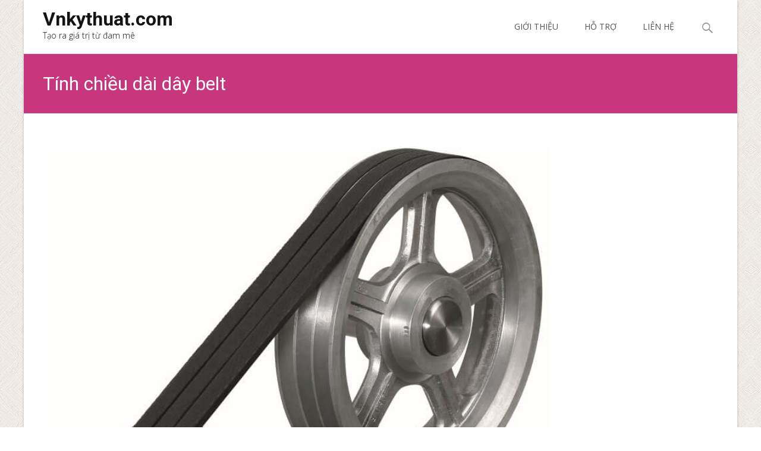

--- FILE ---
content_type: text/html; charset=UTF-8
request_url: https://vnkythuat.com/tinh-chieu-dai-day-belt/
body_size: 24160
content:

<!DOCTYPE html>
<html lang="vi">
<head>
	<meta charset="UTF-8">
	<meta name="viewport" content="width=device-width">
	<link rel="profile" href="https://gmpg.org/xfn/11">
	<link rel="pingback" href="https://vnkythuat.com/xmlrpc.php">
	<meta name='robots' content='index, follow, max-image-preview:large, max-snippet:-1, max-video-preview:-1' />
	<style>img:is([sizes="auto" i], [sizes^="auto," i]) { contain-intrinsic-size: 3000px 1500px }</style>
	
	<!-- This site is optimized with the Yoast SEO Premium plugin v20.6 (Yoast SEO v26.7) - https://yoast.com/wordpress/plugins/seo/ -->
	<title>Tính chiều dài dây belt - Vnkythuat.com</title>
	<link rel="canonical" href="https://vnkythuat.com/tinh-chieu-dai-day-belt/" />
	<meta property="og:locale" content="vi_VN" />
	<meta property="og:type" content="article" />
	<meta property="og:title" content="Tính chiều dài dây belt" />
	<meta property="og:description" content="Dây belt là một loại dây được sử dụng trong các máy móc truyền động và phổ biến nhất trong các nhà máy hiện nay, việc tính chiều dài dây belt thựcRead More..." />
	<meta property="og:url" content="https://vnkythuat.com/tinh-chieu-dai-day-belt/" />
	<meta property="og:site_name" content="Vnkythuat.com" />
	<meta property="article:publisher" content="https://www.facebook.com/ytuongsangtaovnkythuat/?ref=bookmarks" />
	<meta property="article:author" content="https://www.facebook.com/nobita190293/" />
	<meta property="article:published_time" content="2019-12-11T14:30:05+00:00" />
	<meta property="article:modified_time" content="2019-12-11T14:32:14+00:00" />
	<meta property="og:image" content="https://vnkythuat.com/wp-content/uploads/2019/12/tính-chiều-dài-dây-belt-1.png" />
	<meta property="og:image:width" content="763" />
	<meta property="og:image:height" content="633" />
	<meta property="og:image:type" content="image/png" />
	<meta name="author" content="Anh Thọ Xuân" />
	<meta name="twitter:card" content="summary_large_image" />
	<meta name="twitter:creator" content="@Nobita1902" />
	<meta name="twitter:label1" content="Được viết bởi" />
	<meta name="twitter:data1" content="Anh Thọ Xuân" />
	<meta name="twitter:label2" content="Ước tính thời gian đọc" />
	<meta name="twitter:data2" content="1 phút" />
	<script type="application/ld+json" class="yoast-schema-graph">{"@context":"https://schema.org","@graph":[{"@type":"Article","@id":"https://vnkythuat.com/tinh-chieu-dai-day-belt/#article","isPartOf":{"@id":"https://vnkythuat.com/tinh-chieu-dai-day-belt/"},"author":{"name":"Anh Thọ Xuân","@id":"https://vnkythuat.com/#/schema/person/10cd29cbe6dde629914729bd5172f643"},"headline":"Tính chiều dài dây belt","datePublished":"2019-12-11T14:30:05+00:00","dateModified":"2019-12-11T14:32:14+00:00","mainEntityOfPage":{"@id":"https://vnkythuat.com/tinh-chieu-dai-day-belt/"},"wordCount":124,"commentCount":0,"publisher":{"@id":"https://vnkythuat.com/#organization"},"image":{"@id":"https://vnkythuat.com/tinh-chieu-dai-day-belt/#primaryimage"},"thumbnailUrl":"https://vnkythuat.com/wp-content/uploads/2019/12/tính-chiều-dài-dây-belt-1.png","keywords":["Bảo trì","Chế tạo máy"],"articleSection":["Tính toán kỹ thuật"],"inLanguage":"vi","potentialAction":[{"@type":"CommentAction","name":"Comment","target":["https://vnkythuat.com/tinh-chieu-dai-day-belt/#respond"]}]},{"@type":"WebPage","@id":"https://vnkythuat.com/tinh-chieu-dai-day-belt/","url":"https://vnkythuat.com/tinh-chieu-dai-day-belt/","name":"Tính chiều dài dây belt - Vnkythuat.com","isPartOf":{"@id":"https://vnkythuat.com/#website"},"primaryImageOfPage":{"@id":"https://vnkythuat.com/tinh-chieu-dai-day-belt/#primaryimage"},"image":{"@id":"https://vnkythuat.com/tinh-chieu-dai-day-belt/#primaryimage"},"thumbnailUrl":"https://vnkythuat.com/wp-content/uploads/2019/12/tính-chiều-dài-dây-belt-1.png","datePublished":"2019-12-11T14:30:05+00:00","dateModified":"2019-12-11T14:32:14+00:00","breadcrumb":{"@id":"https://vnkythuat.com/tinh-chieu-dai-day-belt/#breadcrumb"},"inLanguage":"vi","potentialAction":[{"@type":"ReadAction","target":["https://vnkythuat.com/tinh-chieu-dai-day-belt/"]}]},{"@type":"ImageObject","inLanguage":"vi","@id":"https://vnkythuat.com/tinh-chieu-dai-day-belt/#primaryimage","url":"https://vnkythuat.com/wp-content/uploads/2019/12/tính-chiều-dài-dây-belt-1.png","contentUrl":"https://vnkythuat.com/wp-content/uploads/2019/12/tính-chiều-dài-dây-belt-1.png","width":763,"height":633},{"@type":"BreadcrumbList","@id":"https://vnkythuat.com/tinh-chieu-dai-day-belt/#breadcrumb","itemListElement":[{"@type":"ListItem","position":1,"name":"Home","item":"https://vnkythuat.com/"},{"@type":"ListItem","position":2,"name":"Tính toán kỹ thuật","item":"https://vnkythuat.com/category/tinh-toan-ky-thuat/"},{"@type":"ListItem","position":3,"name":"Tính chiều dài dây belt"}]},{"@type":"WebSite","@id":"https://vnkythuat.com/#website","url":"https://vnkythuat.com/","name":"Kỹ Thuật VN","description":"Tạo ra giá trị từ đam mê","publisher":{"@id":"https://vnkythuat.com/#organization"},"potentialAction":[{"@type":"SearchAction","target":{"@type":"EntryPoint","urlTemplate":"https://vnkythuat.com/?s={search_term_string}"},"query-input":{"@type":"PropertyValueSpecification","valueRequired":true,"valueName":"search_term_string"}}],"inLanguage":"vi"},{"@type":"Organization","@id":"https://vnkythuat.com/#organization","name":"Kỹ Thuật VN","url":"https://vnkythuat.com/","logo":{"@type":"ImageObject","inLanguage":"vi","@id":"https://vnkythuat.com/#/schema/logo/image/","url":"https://vnkythuat.com/wp-content/uploads/2019/12/vnkythuat.png","contentUrl":"https://vnkythuat.com/wp-content/uploads/2019/12/vnkythuat.png","width":200,"height":200,"caption":"Kỹ Thuật VN"},"image":{"@id":"https://vnkythuat.com/#/schema/logo/image/"},"sameAs":["https://www.facebook.com/ytuongsangtaovnkythuat/?ref=bookmarks"]},{"@type":"Person","@id":"https://vnkythuat.com/#/schema/person/10cd29cbe6dde629914729bd5172f643","name":"Anh Thọ Xuân","image":{"@type":"ImageObject","inLanguage":"vi","@id":"https://vnkythuat.com/#/schema/person/image/","url":"https://secure.gravatar.com/avatar/9db5639f7ad5a1296c72831f22f79ca672af30c4d91d072ca382eb1176d4da93?s=96&d=mm&r=g","contentUrl":"https://secure.gravatar.com/avatar/9db5639f7ad5a1296c72831f22f79ca672af30c4d91d072ca382eb1176d4da93?s=96&d=mm&r=g","caption":"Anh Thọ Xuân"},"description":"Mr Tuấn Anh Nguyễn tốt nghiệp thạc sĩ chuyên ngành Cấp thoát nước trường Đại Học Xây Dựng Hà Nội. Ông là chuyên gia có nhiều năm kinh nghiệm tư vấn các dự án sử dụng van công nghiệp ứng dụng cho hệ thống xử lý nước thải, nước sạch và thủy lợi. Với đam mê kỹ thuật Mr Tuấn Anh có kinh nghiệm hơn 6 năm chia sẻ những thông tin được học và trải nghiệm thực tế trên blog vnkythuat.","sameAs":["https://vnkythuat.com/","https://www.facebook.com/nobita190293/","https://www.linkedin.com/in/tuan-anh-nguyen-573329118/","https://www.pinterest.com/anhthoxuan2309/","https://x.com/Nobita1902","https://myspace.com/tuananh1902/","https://www.youtube.com/channel/UCWt7W0_AhQTIoM0OXcTBNbw","https://www.tumblr.com/tuananh1902"],"url":"https://vnkythuat.com/author/admin-2/"}]}</script>
	<!-- / Yoast SEO Premium plugin. -->


<link rel='dns-prefetch' href='//fonts.googleapis.com' />
<link href='https://fonts.gstatic.com' crossorigin rel='preconnect' />
<link rel="alternate" type="application/rss+xml" title="Dòng thông tin Vnkythuat.com &raquo;" href="https://vnkythuat.com/feed/" />
<link rel="alternate" type="application/rss+xml" title="Vnkythuat.com &raquo; Dòng bình luận" href="https://vnkythuat.com/comments/feed/" />
<link rel="alternate" type="application/rss+xml" title="Vnkythuat.com &raquo; Tính chiều dài dây belt Dòng bình luận" href="https://vnkythuat.com/tinh-chieu-dai-day-belt/feed/" />
		<!-- This site uses the Google Analytics by MonsterInsights plugin v9.11.1 - Using Analytics tracking - https://www.monsterinsights.com/ -->
							<script src="//www.googletagmanager.com/gtag/js?id=G-93YRF93L1N"  data-cfasync="false" data-wpfc-render="false" type="text/javascript" async></script>
			<script data-cfasync="false" data-wpfc-render="false" type="text/javascript">
				var mi_version = '9.11.1';
				var mi_track_user = true;
				var mi_no_track_reason = '';
								var MonsterInsightsDefaultLocations = {"page_location":"https:\/\/vnkythuat.com\/tinh-chieu-dai-day-belt\/"};
								if ( typeof MonsterInsightsPrivacyGuardFilter === 'function' ) {
					var MonsterInsightsLocations = (typeof MonsterInsightsExcludeQuery === 'object') ? MonsterInsightsPrivacyGuardFilter( MonsterInsightsExcludeQuery ) : MonsterInsightsPrivacyGuardFilter( MonsterInsightsDefaultLocations );
				} else {
					var MonsterInsightsLocations = (typeof MonsterInsightsExcludeQuery === 'object') ? MonsterInsightsExcludeQuery : MonsterInsightsDefaultLocations;
				}

								var disableStrs = [
										'ga-disable-G-93YRF93L1N',
									];

				/* Function to detect opted out users */
				function __gtagTrackerIsOptedOut() {
					for (var index = 0; index < disableStrs.length; index++) {
						if (document.cookie.indexOf(disableStrs[index] + '=true') > -1) {
							return true;
						}
					}

					return false;
				}

				/* Disable tracking if the opt-out cookie exists. */
				if (__gtagTrackerIsOptedOut()) {
					for (var index = 0; index < disableStrs.length; index++) {
						window[disableStrs[index]] = true;
					}
				}

				/* Opt-out function */
				function __gtagTrackerOptout() {
					for (var index = 0; index < disableStrs.length; index++) {
						document.cookie = disableStrs[index] + '=true; expires=Thu, 31 Dec 2099 23:59:59 UTC; path=/';
						window[disableStrs[index]] = true;
					}
				}

				if ('undefined' === typeof gaOptout) {
					function gaOptout() {
						__gtagTrackerOptout();
					}
				}
								window.dataLayer = window.dataLayer || [];

				window.MonsterInsightsDualTracker = {
					helpers: {},
					trackers: {},
				};
				if (mi_track_user) {
					function __gtagDataLayer() {
						dataLayer.push(arguments);
					}

					function __gtagTracker(type, name, parameters) {
						if (!parameters) {
							parameters = {};
						}

						if (parameters.send_to) {
							__gtagDataLayer.apply(null, arguments);
							return;
						}

						if (type === 'event') {
														parameters.send_to = monsterinsights_frontend.v4_id;
							var hookName = name;
							if (typeof parameters['event_category'] !== 'undefined') {
								hookName = parameters['event_category'] + ':' + name;
							}

							if (typeof MonsterInsightsDualTracker.trackers[hookName] !== 'undefined') {
								MonsterInsightsDualTracker.trackers[hookName](parameters);
							} else {
								__gtagDataLayer('event', name, parameters);
							}
							
						} else {
							__gtagDataLayer.apply(null, arguments);
						}
					}

					__gtagTracker('js', new Date());
					__gtagTracker('set', {
						'developer_id.dZGIzZG': true,
											});
					if ( MonsterInsightsLocations.page_location ) {
						__gtagTracker('set', MonsterInsightsLocations);
					}
										__gtagTracker('config', 'G-93YRF93L1N', {"forceSSL":"true","link_attribution":"true"} );
										window.gtag = __gtagTracker;										(function () {
						/* https://developers.google.com/analytics/devguides/collection/analyticsjs/ */
						/* ga and __gaTracker compatibility shim. */
						var noopfn = function () {
							return null;
						};
						var newtracker = function () {
							return new Tracker();
						};
						var Tracker = function () {
							return null;
						};
						var p = Tracker.prototype;
						p.get = noopfn;
						p.set = noopfn;
						p.send = function () {
							var args = Array.prototype.slice.call(arguments);
							args.unshift('send');
							__gaTracker.apply(null, args);
						};
						var __gaTracker = function () {
							var len = arguments.length;
							if (len === 0) {
								return;
							}
							var f = arguments[len - 1];
							if (typeof f !== 'object' || f === null || typeof f.hitCallback !== 'function') {
								if ('send' === arguments[0]) {
									var hitConverted, hitObject = false, action;
									if ('event' === arguments[1]) {
										if ('undefined' !== typeof arguments[3]) {
											hitObject = {
												'eventAction': arguments[3],
												'eventCategory': arguments[2],
												'eventLabel': arguments[4],
												'value': arguments[5] ? arguments[5] : 1,
											}
										}
									}
									if ('pageview' === arguments[1]) {
										if ('undefined' !== typeof arguments[2]) {
											hitObject = {
												'eventAction': 'page_view',
												'page_path': arguments[2],
											}
										}
									}
									if (typeof arguments[2] === 'object') {
										hitObject = arguments[2];
									}
									if (typeof arguments[5] === 'object') {
										Object.assign(hitObject, arguments[5]);
									}
									if ('undefined' !== typeof arguments[1].hitType) {
										hitObject = arguments[1];
										if ('pageview' === hitObject.hitType) {
											hitObject.eventAction = 'page_view';
										}
									}
									if (hitObject) {
										action = 'timing' === arguments[1].hitType ? 'timing_complete' : hitObject.eventAction;
										hitConverted = mapArgs(hitObject);
										__gtagTracker('event', action, hitConverted);
									}
								}
								return;
							}

							function mapArgs(args) {
								var arg, hit = {};
								var gaMap = {
									'eventCategory': 'event_category',
									'eventAction': 'event_action',
									'eventLabel': 'event_label',
									'eventValue': 'event_value',
									'nonInteraction': 'non_interaction',
									'timingCategory': 'event_category',
									'timingVar': 'name',
									'timingValue': 'value',
									'timingLabel': 'event_label',
									'page': 'page_path',
									'location': 'page_location',
									'title': 'page_title',
									'referrer' : 'page_referrer',
								};
								for (arg in args) {
																		if (!(!args.hasOwnProperty(arg) || !gaMap.hasOwnProperty(arg))) {
										hit[gaMap[arg]] = args[arg];
									} else {
										hit[arg] = args[arg];
									}
								}
								return hit;
							}

							try {
								f.hitCallback();
							} catch (ex) {
							}
						};
						__gaTracker.create = newtracker;
						__gaTracker.getByName = newtracker;
						__gaTracker.getAll = function () {
							return [];
						};
						__gaTracker.remove = noopfn;
						__gaTracker.loaded = true;
						window['__gaTracker'] = __gaTracker;
					})();
									} else {
										console.log("");
					(function () {
						function __gtagTracker() {
							return null;
						}

						window['__gtagTracker'] = __gtagTracker;
						window['gtag'] = __gtagTracker;
					})();
									}
			</script>
							<!-- / Google Analytics by MonsterInsights -->
		<script type="text/javascript">
/* <![CDATA[ */
window._wpemojiSettings = {"baseUrl":"https:\/\/s.w.org\/images\/core\/emoji\/16.0.1\/72x72\/","ext":".png","svgUrl":"https:\/\/s.w.org\/images\/core\/emoji\/16.0.1\/svg\/","svgExt":".svg","source":{"concatemoji":"https:\/\/vnkythuat.com\/wp-includes\/js\/wp-emoji-release.min.js?ver=03f8d68178591645111d7280eb44fa40"}};
/*! This file is auto-generated */
!function(s,n){var o,i,e;function c(e){try{var t={supportTests:e,timestamp:(new Date).valueOf()};sessionStorage.setItem(o,JSON.stringify(t))}catch(e){}}function p(e,t,n){e.clearRect(0,0,e.canvas.width,e.canvas.height),e.fillText(t,0,0);var t=new Uint32Array(e.getImageData(0,0,e.canvas.width,e.canvas.height).data),a=(e.clearRect(0,0,e.canvas.width,e.canvas.height),e.fillText(n,0,0),new Uint32Array(e.getImageData(0,0,e.canvas.width,e.canvas.height).data));return t.every(function(e,t){return e===a[t]})}function u(e,t){e.clearRect(0,0,e.canvas.width,e.canvas.height),e.fillText(t,0,0);for(var n=e.getImageData(16,16,1,1),a=0;a<n.data.length;a++)if(0!==n.data[a])return!1;return!0}function f(e,t,n,a){switch(t){case"flag":return n(e,"\ud83c\udff3\ufe0f\u200d\u26a7\ufe0f","\ud83c\udff3\ufe0f\u200b\u26a7\ufe0f")?!1:!n(e,"\ud83c\udde8\ud83c\uddf6","\ud83c\udde8\u200b\ud83c\uddf6")&&!n(e,"\ud83c\udff4\udb40\udc67\udb40\udc62\udb40\udc65\udb40\udc6e\udb40\udc67\udb40\udc7f","\ud83c\udff4\u200b\udb40\udc67\u200b\udb40\udc62\u200b\udb40\udc65\u200b\udb40\udc6e\u200b\udb40\udc67\u200b\udb40\udc7f");case"emoji":return!a(e,"\ud83e\udedf")}return!1}function g(e,t,n,a){var r="undefined"!=typeof WorkerGlobalScope&&self instanceof WorkerGlobalScope?new OffscreenCanvas(300,150):s.createElement("canvas"),o=r.getContext("2d",{willReadFrequently:!0}),i=(o.textBaseline="top",o.font="600 32px Arial",{});return e.forEach(function(e){i[e]=t(o,e,n,a)}),i}function t(e){var t=s.createElement("script");t.src=e,t.defer=!0,s.head.appendChild(t)}"undefined"!=typeof Promise&&(o="wpEmojiSettingsSupports",i=["flag","emoji"],n.supports={everything:!0,everythingExceptFlag:!0},e=new Promise(function(e){s.addEventListener("DOMContentLoaded",e,{once:!0})}),new Promise(function(t){var n=function(){try{var e=JSON.parse(sessionStorage.getItem(o));if("object"==typeof e&&"number"==typeof e.timestamp&&(new Date).valueOf()<e.timestamp+604800&&"object"==typeof e.supportTests)return e.supportTests}catch(e){}return null}();if(!n){if("undefined"!=typeof Worker&&"undefined"!=typeof OffscreenCanvas&&"undefined"!=typeof URL&&URL.createObjectURL&&"undefined"!=typeof Blob)try{var e="postMessage("+g.toString()+"("+[JSON.stringify(i),f.toString(),p.toString(),u.toString()].join(",")+"));",a=new Blob([e],{type:"text/javascript"}),r=new Worker(URL.createObjectURL(a),{name:"wpTestEmojiSupports"});return void(r.onmessage=function(e){c(n=e.data),r.terminate(),t(n)})}catch(e){}c(n=g(i,f,p,u))}t(n)}).then(function(e){for(var t in e)n.supports[t]=e[t],n.supports.everything=n.supports.everything&&n.supports[t],"flag"!==t&&(n.supports.everythingExceptFlag=n.supports.everythingExceptFlag&&n.supports[t]);n.supports.everythingExceptFlag=n.supports.everythingExceptFlag&&!n.supports.flag,n.DOMReady=!1,n.readyCallback=function(){n.DOMReady=!0}}).then(function(){return e}).then(function(){var e;n.supports.everything||(n.readyCallback(),(e=n.source||{}).concatemoji?t(e.concatemoji):e.wpemoji&&e.twemoji&&(t(e.twemoji),t(e.wpemoji)))}))}((window,document),window._wpemojiSettings);
/* ]]> */
</script>

<style id='wp-emoji-styles-inline-css' type='text/css'>

	img.wp-smiley, img.emoji {
		display: inline !important;
		border: none !important;
		box-shadow: none !important;
		height: 1em !important;
		width: 1em !important;
		margin: 0 0.07em !important;
		vertical-align: -0.1em !important;
		background: none !important;
		padding: 0 !important;
	}
</style>
<link rel='stylesheet' id='wp-block-library-css' href='https://vnkythuat.com/wp-includes/css/dist/block-library/style.min.css?ver=03f8d68178591645111d7280eb44fa40' type='text/css' media='all' />
<style id='wp-block-library-theme-inline-css' type='text/css'>
.wp-block-audio :where(figcaption){color:#555;font-size:13px;text-align:center}.is-dark-theme .wp-block-audio :where(figcaption){color:#ffffffa6}.wp-block-audio{margin:0 0 1em}.wp-block-code{border:1px solid #ccc;border-radius:4px;font-family:Menlo,Consolas,monaco,monospace;padding:.8em 1em}.wp-block-embed :where(figcaption){color:#555;font-size:13px;text-align:center}.is-dark-theme .wp-block-embed :where(figcaption){color:#ffffffa6}.wp-block-embed{margin:0 0 1em}.blocks-gallery-caption{color:#555;font-size:13px;text-align:center}.is-dark-theme .blocks-gallery-caption{color:#ffffffa6}:root :where(.wp-block-image figcaption){color:#555;font-size:13px;text-align:center}.is-dark-theme :root :where(.wp-block-image figcaption){color:#ffffffa6}.wp-block-image{margin:0 0 1em}.wp-block-pullquote{border-bottom:4px solid;border-top:4px solid;color:currentColor;margin-bottom:1.75em}.wp-block-pullquote cite,.wp-block-pullquote footer,.wp-block-pullquote__citation{color:currentColor;font-size:.8125em;font-style:normal;text-transform:uppercase}.wp-block-quote{border-left:.25em solid;margin:0 0 1.75em;padding-left:1em}.wp-block-quote cite,.wp-block-quote footer{color:currentColor;font-size:.8125em;font-style:normal;position:relative}.wp-block-quote:where(.has-text-align-right){border-left:none;border-right:.25em solid;padding-left:0;padding-right:1em}.wp-block-quote:where(.has-text-align-center){border:none;padding-left:0}.wp-block-quote.is-large,.wp-block-quote.is-style-large,.wp-block-quote:where(.is-style-plain){border:none}.wp-block-search .wp-block-search__label{font-weight:700}.wp-block-search__button{border:1px solid #ccc;padding:.375em .625em}:where(.wp-block-group.has-background){padding:1.25em 2.375em}.wp-block-separator.has-css-opacity{opacity:.4}.wp-block-separator{border:none;border-bottom:2px solid;margin-left:auto;margin-right:auto}.wp-block-separator.has-alpha-channel-opacity{opacity:1}.wp-block-separator:not(.is-style-wide):not(.is-style-dots){width:100px}.wp-block-separator.has-background:not(.is-style-dots){border-bottom:none;height:1px}.wp-block-separator.has-background:not(.is-style-wide):not(.is-style-dots){height:2px}.wp-block-table{margin:0 0 1em}.wp-block-table td,.wp-block-table th{word-break:normal}.wp-block-table :where(figcaption){color:#555;font-size:13px;text-align:center}.is-dark-theme .wp-block-table :where(figcaption){color:#ffffffa6}.wp-block-video :where(figcaption){color:#555;font-size:13px;text-align:center}.is-dark-theme .wp-block-video :where(figcaption){color:#ffffffa6}.wp-block-video{margin:0 0 1em}:root :where(.wp-block-template-part.has-background){margin-bottom:0;margin-top:0;padding:1.25em 2.375em}
</style>
<style id='classic-theme-styles-inline-css' type='text/css'>
/*! This file is auto-generated */
.wp-block-button__link{color:#fff;background-color:#32373c;border-radius:9999px;box-shadow:none;text-decoration:none;padding:calc(.667em + 2px) calc(1.333em + 2px);font-size:1.125em}.wp-block-file__button{background:#32373c;color:#fff;text-decoration:none}
</style>
<style id='global-styles-inline-css' type='text/css'>
:root{--wp--preset--aspect-ratio--square: 1;--wp--preset--aspect-ratio--4-3: 4/3;--wp--preset--aspect-ratio--3-4: 3/4;--wp--preset--aspect-ratio--3-2: 3/2;--wp--preset--aspect-ratio--2-3: 2/3;--wp--preset--aspect-ratio--16-9: 16/9;--wp--preset--aspect-ratio--9-16: 9/16;--wp--preset--color--black: #000000;--wp--preset--color--cyan-bluish-gray: #abb8c3;--wp--preset--color--white: #ffffff;--wp--preset--color--pale-pink: #f78da7;--wp--preset--color--vivid-red: #cf2e2e;--wp--preset--color--luminous-vivid-orange: #ff6900;--wp--preset--color--luminous-vivid-amber: #fcb900;--wp--preset--color--light-green-cyan: #7bdcb5;--wp--preset--color--vivid-green-cyan: #00d084;--wp--preset--color--pale-cyan-blue: #8ed1fc;--wp--preset--color--vivid-cyan-blue: #0693e3;--wp--preset--color--vivid-purple: #9b51e0;--wp--preset--gradient--vivid-cyan-blue-to-vivid-purple: linear-gradient(135deg,rgba(6,147,227,1) 0%,rgb(155,81,224) 100%);--wp--preset--gradient--light-green-cyan-to-vivid-green-cyan: linear-gradient(135deg,rgb(122,220,180) 0%,rgb(0,208,130) 100%);--wp--preset--gradient--luminous-vivid-amber-to-luminous-vivid-orange: linear-gradient(135deg,rgba(252,185,0,1) 0%,rgba(255,105,0,1) 100%);--wp--preset--gradient--luminous-vivid-orange-to-vivid-red: linear-gradient(135deg,rgba(255,105,0,1) 0%,rgb(207,46,46) 100%);--wp--preset--gradient--very-light-gray-to-cyan-bluish-gray: linear-gradient(135deg,rgb(238,238,238) 0%,rgb(169,184,195) 100%);--wp--preset--gradient--cool-to-warm-spectrum: linear-gradient(135deg,rgb(74,234,220) 0%,rgb(151,120,209) 20%,rgb(207,42,186) 40%,rgb(238,44,130) 60%,rgb(251,105,98) 80%,rgb(254,248,76) 100%);--wp--preset--gradient--blush-light-purple: linear-gradient(135deg,rgb(255,206,236) 0%,rgb(152,150,240) 100%);--wp--preset--gradient--blush-bordeaux: linear-gradient(135deg,rgb(254,205,165) 0%,rgb(254,45,45) 50%,rgb(107,0,62) 100%);--wp--preset--gradient--luminous-dusk: linear-gradient(135deg,rgb(255,203,112) 0%,rgb(199,81,192) 50%,rgb(65,88,208) 100%);--wp--preset--gradient--pale-ocean: linear-gradient(135deg,rgb(255,245,203) 0%,rgb(182,227,212) 50%,rgb(51,167,181) 100%);--wp--preset--gradient--electric-grass: linear-gradient(135deg,rgb(202,248,128) 0%,rgb(113,206,126) 100%);--wp--preset--gradient--midnight: linear-gradient(135deg,rgb(2,3,129) 0%,rgb(40,116,252) 100%);--wp--preset--font-size--small: 13px;--wp--preset--font-size--medium: 20px;--wp--preset--font-size--large: 36px;--wp--preset--font-size--x-large: 42px;--wp--preset--spacing--20: 0.44rem;--wp--preset--spacing--30: 0.67rem;--wp--preset--spacing--40: 1rem;--wp--preset--spacing--50: 1.5rem;--wp--preset--spacing--60: 2.25rem;--wp--preset--spacing--70: 3.38rem;--wp--preset--spacing--80: 5.06rem;--wp--preset--shadow--natural: 6px 6px 9px rgba(0, 0, 0, 0.2);--wp--preset--shadow--deep: 12px 12px 50px rgba(0, 0, 0, 0.4);--wp--preset--shadow--sharp: 6px 6px 0px rgba(0, 0, 0, 0.2);--wp--preset--shadow--outlined: 6px 6px 0px -3px rgba(255, 255, 255, 1), 6px 6px rgba(0, 0, 0, 1);--wp--preset--shadow--crisp: 6px 6px 0px rgba(0, 0, 0, 1);}:where(.is-layout-flex){gap: 0.5em;}:where(.is-layout-grid){gap: 0.5em;}body .is-layout-flex{display: flex;}.is-layout-flex{flex-wrap: wrap;align-items: center;}.is-layout-flex > :is(*, div){margin: 0;}body .is-layout-grid{display: grid;}.is-layout-grid > :is(*, div){margin: 0;}:where(.wp-block-columns.is-layout-flex){gap: 2em;}:where(.wp-block-columns.is-layout-grid){gap: 2em;}:where(.wp-block-post-template.is-layout-flex){gap: 1.25em;}:where(.wp-block-post-template.is-layout-grid){gap: 1.25em;}.has-black-color{color: var(--wp--preset--color--black) !important;}.has-cyan-bluish-gray-color{color: var(--wp--preset--color--cyan-bluish-gray) !important;}.has-white-color{color: var(--wp--preset--color--white) !important;}.has-pale-pink-color{color: var(--wp--preset--color--pale-pink) !important;}.has-vivid-red-color{color: var(--wp--preset--color--vivid-red) !important;}.has-luminous-vivid-orange-color{color: var(--wp--preset--color--luminous-vivid-orange) !important;}.has-luminous-vivid-amber-color{color: var(--wp--preset--color--luminous-vivid-amber) !important;}.has-light-green-cyan-color{color: var(--wp--preset--color--light-green-cyan) !important;}.has-vivid-green-cyan-color{color: var(--wp--preset--color--vivid-green-cyan) !important;}.has-pale-cyan-blue-color{color: var(--wp--preset--color--pale-cyan-blue) !important;}.has-vivid-cyan-blue-color{color: var(--wp--preset--color--vivid-cyan-blue) !important;}.has-vivid-purple-color{color: var(--wp--preset--color--vivid-purple) !important;}.has-black-background-color{background-color: var(--wp--preset--color--black) !important;}.has-cyan-bluish-gray-background-color{background-color: var(--wp--preset--color--cyan-bluish-gray) !important;}.has-white-background-color{background-color: var(--wp--preset--color--white) !important;}.has-pale-pink-background-color{background-color: var(--wp--preset--color--pale-pink) !important;}.has-vivid-red-background-color{background-color: var(--wp--preset--color--vivid-red) !important;}.has-luminous-vivid-orange-background-color{background-color: var(--wp--preset--color--luminous-vivid-orange) !important;}.has-luminous-vivid-amber-background-color{background-color: var(--wp--preset--color--luminous-vivid-amber) !important;}.has-light-green-cyan-background-color{background-color: var(--wp--preset--color--light-green-cyan) !important;}.has-vivid-green-cyan-background-color{background-color: var(--wp--preset--color--vivid-green-cyan) !important;}.has-pale-cyan-blue-background-color{background-color: var(--wp--preset--color--pale-cyan-blue) !important;}.has-vivid-cyan-blue-background-color{background-color: var(--wp--preset--color--vivid-cyan-blue) !important;}.has-vivid-purple-background-color{background-color: var(--wp--preset--color--vivid-purple) !important;}.has-black-border-color{border-color: var(--wp--preset--color--black) !important;}.has-cyan-bluish-gray-border-color{border-color: var(--wp--preset--color--cyan-bluish-gray) !important;}.has-white-border-color{border-color: var(--wp--preset--color--white) !important;}.has-pale-pink-border-color{border-color: var(--wp--preset--color--pale-pink) !important;}.has-vivid-red-border-color{border-color: var(--wp--preset--color--vivid-red) !important;}.has-luminous-vivid-orange-border-color{border-color: var(--wp--preset--color--luminous-vivid-orange) !important;}.has-luminous-vivid-amber-border-color{border-color: var(--wp--preset--color--luminous-vivid-amber) !important;}.has-light-green-cyan-border-color{border-color: var(--wp--preset--color--light-green-cyan) !important;}.has-vivid-green-cyan-border-color{border-color: var(--wp--preset--color--vivid-green-cyan) !important;}.has-pale-cyan-blue-border-color{border-color: var(--wp--preset--color--pale-cyan-blue) !important;}.has-vivid-cyan-blue-border-color{border-color: var(--wp--preset--color--vivid-cyan-blue) !important;}.has-vivid-purple-border-color{border-color: var(--wp--preset--color--vivid-purple) !important;}.has-vivid-cyan-blue-to-vivid-purple-gradient-background{background: var(--wp--preset--gradient--vivid-cyan-blue-to-vivid-purple) !important;}.has-light-green-cyan-to-vivid-green-cyan-gradient-background{background: var(--wp--preset--gradient--light-green-cyan-to-vivid-green-cyan) !important;}.has-luminous-vivid-amber-to-luminous-vivid-orange-gradient-background{background: var(--wp--preset--gradient--luminous-vivid-amber-to-luminous-vivid-orange) !important;}.has-luminous-vivid-orange-to-vivid-red-gradient-background{background: var(--wp--preset--gradient--luminous-vivid-orange-to-vivid-red) !important;}.has-very-light-gray-to-cyan-bluish-gray-gradient-background{background: var(--wp--preset--gradient--very-light-gray-to-cyan-bluish-gray) !important;}.has-cool-to-warm-spectrum-gradient-background{background: var(--wp--preset--gradient--cool-to-warm-spectrum) !important;}.has-blush-light-purple-gradient-background{background: var(--wp--preset--gradient--blush-light-purple) !important;}.has-blush-bordeaux-gradient-background{background: var(--wp--preset--gradient--blush-bordeaux) !important;}.has-luminous-dusk-gradient-background{background: var(--wp--preset--gradient--luminous-dusk) !important;}.has-pale-ocean-gradient-background{background: var(--wp--preset--gradient--pale-ocean) !important;}.has-electric-grass-gradient-background{background: var(--wp--preset--gradient--electric-grass) !important;}.has-midnight-gradient-background{background: var(--wp--preset--gradient--midnight) !important;}.has-small-font-size{font-size: var(--wp--preset--font-size--small) !important;}.has-medium-font-size{font-size: var(--wp--preset--font-size--medium) !important;}.has-large-font-size{font-size: var(--wp--preset--font-size--large) !important;}.has-x-large-font-size{font-size: var(--wp--preset--font-size--x-large) !important;}
:where(.wp-block-post-template.is-layout-flex){gap: 1.25em;}:where(.wp-block-post-template.is-layout-grid){gap: 1.25em;}
:where(.wp-block-columns.is-layout-flex){gap: 2em;}:where(.wp-block-columns.is-layout-grid){gap: 2em;}
:root :where(.wp-block-pullquote){font-size: 1.5em;line-height: 1.6;}
</style>
<link crossorigin="anonymous" rel='stylesheet' id='iexcel-fonts-css' href='//fonts.googleapis.com/css?family=Open+Sans%3A300%2C400%2C700%2C300italic%2C400italic%2C700italic%7CRoboto%3A300%2C400%2C700&#038;subset=latin%2Clatin-ext' type='text/css' media='all' />
<link rel='stylesheet' id='genericons-css' href='https://vnkythuat.com/wp-content/themes/i-excel/fonts/genericons.css?ver=2.09' type='text/css' media='all' />
<link rel='stylesheet' id='animate-css' href='https://vnkythuat.com/wp-content/themes/i-excel/css/animate.min.css?ver=2014-01-12' type='text/css' media='all' />
<link rel='stylesheet' id='iexcel-sidr-css' href='https://vnkythuat.com/wp-content/themes/i-excel/css/jquery.sidr.dark.css?ver=2014-01-12' type='text/css' media='all' />
<link rel='stylesheet' id='owl-carousel-css' href='https://vnkythuat.com/wp-content/themes/i-excel/css/owl.carousel.css?ver=2.2.1' type='text/css' media='all' />
<link rel='stylesheet' id='owl-carousel-theme-css' href='https://vnkythuat.com/wp-content/themes/i-excel/css/owl.theme.css?ver=2.2.1' type='text/css' media='all' />
<link rel='stylesheet' id='owl-carousel-transitions-css' href='https://vnkythuat.com/wp-content/themes/i-excel/css/owl.transitions.css?ver=2.2.1' type='text/css' media='all' />
<link rel='stylesheet' id='iexcel-style-css' href='https://vnkythuat.com/wp-content/themes/i-excel/style.css?ver=2018-06-03' type='text/css' media='all' />
<link rel='stylesheet' id='i-excel-extra-stylesheet-css' href='https://vnkythuat.com/wp-content/themes/i-excel/css/extra-style.css?ver=2016-03-11' type='text/css' media='all' />
<link rel='stylesheet' id='responsive-menu-css' href='https://vnkythuat.com/wp-content/themes/i-excel/inc/responsive-menu/css/wprmenu.css?ver=1.01' type='text/css' media='all' />
<script type="text/javascript" src="https://vnkythuat.com/wp-content/plugins/google-analytics-for-wordpress/assets/js/frontend-gtag.min.js?ver=9.11.1" id="monsterinsights-frontend-script-js" async="async" data-wp-strategy="async"></script>
<script data-cfasync="false" data-wpfc-render="false" type="text/javascript" id='monsterinsights-frontend-script-js-extra'>/* <![CDATA[ */
var monsterinsights_frontend = {"js_events_tracking":"true","download_extensions":"doc,pdf,ppt,zip,xls,docx,pptx,xlsx","inbound_paths":"[{\"path\":\"\\\/go\\\/\",\"label\":\"affiliate\"},{\"path\":\"\\\/recommend\\\/\",\"label\":\"affiliate\"}]","home_url":"https:\/\/vnkythuat.com","hash_tracking":"false","v4_id":"G-93YRF93L1N"};/* ]]> */
</script>
<script type="text/javascript" src="https://vnkythuat.com/wp-includes/js/jquery/jquery.min.js?ver=3.7.1" id="jquery-core-js"></script>
<script type="text/javascript" src="https://vnkythuat.com/wp-includes/js/jquery/jquery-migrate.min.js?ver=3.4.1" id="jquery-migrate-js"></script>
<link rel="https://api.w.org/" href="https://vnkythuat.com/wp-json/" /><link rel="alternate" title="JSON" type="application/json" href="https://vnkythuat.com/wp-json/wp/v2/posts/3235" /><link rel="EditURI" type="application/rsd+xml" title="RSD" href="https://vnkythuat.com/xmlrpc.php?rsd" />
<link rel="alternate" title="oNhúng (JSON)" type="application/json+oembed" href="https://vnkythuat.com/wp-json/oembed/1.0/embed?url=https%3A%2F%2Fvnkythuat.com%2Ftinh-chieu-dai-day-belt%2F" />
<link rel="alternate" title="oNhúng (XML)" type="text/xml+oembed" href="https://vnkythuat.com/wp-json/oembed/1.0/embed?url=https%3A%2F%2Fvnkythuat.com%2Ftinh-chieu-dai-day-belt%2F&#038;format=xml" />
<style type="text/css">
body {font-family: "Open Sans", Helvetica, sans-serif; font-size: 14pxpx; line-height: 1.8; color: #575757;}h1,h2,h3,h4,h5,h6,.comment-reply-title,.widget .widget-title, .entry-header h1.entry-title {font-family: Roboto, Georgia, serif; }.themecolor {color: #c8367d;}.themebgcolor {background-color: #c8367d;}.themebordercolor {border-color: #c8367d;}.tx-slider .owl-pagination .owl-page > span { border-color: #c8367d;  }.tx-slider .owl-pagination .owl-page.active > span { background-color: #c8367d; }.tx-slider .owl-controls .owl-buttons .owl-next, .tx-slider .owl-controls .owl-buttons .owl-prev { background-color: #c8367d; }.nxs-gradient .nx-slider .da-img:after { background: rgba(231,14,119,.72); background: linear-gradient(135deg, rgba(231,14,119,.72) 0%, rgba(250,162,20,.72) 100%);}a,a:visited,.blog-columns .comments-link a:hover,.utilitybar.colored-bg .socialicons ul.social li a:hover .socico {color: #c8367d;}input:focus,textarea:focus {border: 1px solid #c8367d;}button,input[type="submit"],input[type="button"],input[type="reset"],.nav-container .current_page_item > a > span,.nav-container .current_page_ancestor > a > span,.nav-container .current-menu-item > a span,.nav-container .current-menu-ancestor > a > span,.nav-container li a:hover span {background-color: #c8367d;}.nav-container li:hover > a,.nav-container li a:hover {color: #c8367d;}.nav-container .sub-menu,.nav-container .children {border-top: 2px solid #c8367d;}.ibanner,.da-dots span.da-dots-current,.tx-cta a.cta-button,.utilitybar.colored-bg, body:not(.max-header) ul.nav-menu > li.nx-highlight:before {background-color: #c8367d;}#ft-post .entry-thumbnail:hover > .comments-link,.tx-folio-img .folio-links .folio-linkico,.tx-folio-img .folio-links .folio-zoomico {background-color: #c8367d;}.entry-header h1.entry-title a:hover,.entry-header > .entry-meta a:hover {color: #c8367d;}.featured-area div.entry-summary > p > a.moretag:hover, .vslider_button, .vslider_button:visited {background-color: #c8367d;}.site-content div.entry-thumbnail .stickyonimg,.site-content div.entry-thumbnail .dateonimg,.site-content div.entry-nothumb .stickyonimg,.site-content div.entry-nothumb .dateonimg {background-color: #c8367d;}.entry-meta a,.entry-content a,.comment-content a,.entry-content a:visited {color: #c8367d;}.format-status .entry-content .page-links a,.format-gallery .entry-content .page-links a,.format-chat .entry-content .page-links a,.format-quote .entry-content .page-links a,.page-links a {background: #c8367d;border: 1px solid #c8367d;color: #ffffff;}.format-gallery .entry-content .page-links a:hover,.format-audio .entry-content .page-links a:hover,.format-status .entry-content .page-links a:hover,.format-video .entry-content .page-links a:hover,.format-chat .entry-content .page-links a:hover,.format-quote .entry-content .page-links a:hover,.page-links a:hover {color: #c8367d;}.iheader.front,.vslider_button,.nav-container .tx-highlight:after {background-color: #c8367d;}.navigation a,.tx-post-row .tx-folio-title a:hover,.tx-blog .tx-blog-item h3.tx-post-title a:hover {color: #c8367d;}.paging-navigation div.navigation > ul > li a:hover,.paging-navigation div.navigation > ul > li.active > a {color: #c8367d; border-color: #c8367d;}.comment-author .fn,.comment-author .url,.comment-reply-link,.comment-reply-login,.comment-body .reply a,.widget a:hover {color: #c8367d;}.widget_calendar a:hover {background-color: #c8367d;	color: #ffffff;	}.widget_calendar td#next a:hover,.widget_calendar td#prev a:hover {	background-color: #c8367d;color: #ffffff;}.site-footer div.widget-area .widget a:hover {color: #c8367d;}.site-main div.widget-area .widget_calendar a:hover,.site-footer div.widget-area .widget_calendar a:hover {	background-color: #c8367d;color: #ffffff;}.widget a:visited { color: #373737;}.widget a:hover,.entry-header h1.entry-title a:hover,.error404 .page-title:before,.tx-service-icon span i,.tx-post-comm:after {color: #c8367d;}.da-dots > span > span, .nx-preloader .nx-ispload, .sldprev, .ibanner .da-slider .owl-prev, .sldnext, .ibanner .da-slider .owl-next {background-color: #c8367d;}.iheader,.format-status,.tx-service:hover .tx-service-icon span, .header-iconwrap .header-icons.woocart > a .cart-counts {background-color: #c8367d;}.tx-cta {border-left: 6px solid #c8367d;}.paging-navigation #posts-nav > span:hover, .paging-navigation #posts-nav > a:hover, .paging-navigation #posts-nav > span.current, .paging-navigation #posts-nav > a.current, .paging-navigation div.navigation > ul > li a:hover, .paging-navigation div.navigation > ul > li > span.current, .paging-navigation div.navigation > ul > li.active > a {border: 1px solid #c8367d;color: #c8367d;}.entry-title a { color: #141412;}.tx-service-icon span { border: 2px solid #c8367d;}.utilitybar.colored-bg { border-bottom-color: #c8367d;}.ibanner .da-slider .owl-controls .owl-page span { border-color:#c8367d; }.ibanner .da-slider .owl-controls .owl-page.active span, .ibanner .da-slider .owl-controls.clickable .owl-page:hover span {  background-color: #c8367d; }.site-footer .widget-area .widget input[type="submit"],.site .tx-slider .tx-slide-button a,.ibanner .da-slider .owl-item.active .da-link  { background-color: #c8367d; color: #FFF; }.site-footer .widget-area .widget input[type="submit"]:hover,.site .tx-slider .tx-slide-button a:hover  { background-color: #373737; color: #FFF; }.colored-drop .nav-container ul ul a, .colored-drop ul.nav-container ul a, .colored-drop ul.nav-container ul, .colored-drop .nav-container ul ul {background-color: #c8367d;}.nx-nav-boxedicons .site-header .header-icons > a > span.genericon:before, ul.nav-menu > li.tx-heighlight:before, .woocommerce .nxowoo-box:hover a.button.add_to_cart_button {background-color: #c8367d}.woocommerce ul.products li.product .onsale, .woocommerce span.onsale, .nx-nav-boxedicons .header-iconwrap .header-icons.woocart > a .cart-counts { background-color: #c8367d; color: #FFF; }.woocommerce ul.products li.product .button, .navbar .widget_shopping_cart_content > p.buttons > a.button.wc-forward {background-color: #c8367d;}.ibanner .da-slider .da-link {border-color: #c8367d;}.utilitybar .widget ul.menu > li > ul {background-color: #c8367d;}</style>
		<style id="wprmenu_css" type="text/css" >
			/* apply appearance settings */
			.menu-toggle {
				display: none!important;
			}
			@media (max-width: 1069px) {
				.menu-toggle,
				#navbar  {
					display: none!important;
				}				
			}
			#wprmenu_bar {
				background: #2e2e2e;
			}
			#wprmenu_bar .menu_title, #wprmenu_bar .wprmenu_icon_menu {
				color: #F2F2F2;
			}
			#wprmenu_menu {
				background: #2E2E2E!important;
			}
			#wprmenu_menu.wprmenu_levels ul li {
				border-bottom:1px solid #131212;
				border-top:1px solid #0D0D0D;
			}
			#wprmenu_menu ul li a {
				color: #CFCFCF;
			}
			#wprmenu_menu ul li a:hover {
				color: #606060;
			}
			#wprmenu_menu.wprmenu_levels a.wprmenu_parent_item {
				border-left:1px solid #0D0D0D;
			}
			#wprmenu_menu .wprmenu_icon_par {
				color: #CFCFCF;
			}
			#wprmenu_menu .wprmenu_icon_par:hover {
				color: #606060;
			}
			#wprmenu_menu.wprmenu_levels ul li ul {
				border-top:1px solid #131212;
			}
			#wprmenu_bar .wprmenu_icon span {
				background: #FFFFFF;
			}
			
			#wprmenu_menu.left {
				width:80%;
				left: -80%;
			    right: auto;
			}
			#wprmenu_menu.right {
				width:80%;
			    right: -80%;
			    left: auto;
			}


			
						/* show the bar and hide othere navigation elements */
			@media only screen and (max-width: 1069px) {
				html { padding-top: 42px!important; }
				#wprmenu_bar { display: block!important; }
				div#wpadminbar { position: fixed; }
							}
		</style>
		<style type="text/css" id="custom-background-css">
body.custom-background { background-image: url("https://vnkythuat.com/wp-content/themes/i-excel/images/default-bg.png"); background-position: left top; background-size: auto; background-repeat: repeat; background-attachment: scroll; }
</style>
	<link rel="amphtml" href="https://vnkythuat.com/tinh-chieu-dai-day-belt/amp/"><link rel="icon" href="https://vnkythuat.com/wp-content/uploads/2017/01/vnkythuat-150x150.gif" sizes="32x32" />
<link rel="icon" href="https://vnkythuat.com/wp-content/uploads/2017/01/vnkythuat-300x300.gif" sizes="192x192" />
<link rel="apple-touch-icon" href="https://vnkythuat.com/wp-content/uploads/2017/01/vnkythuat-300x300.gif" />
<meta name="msapplication-TileImage" content="https://vnkythuat.com/wp-content/uploads/2017/01/vnkythuat-300x300.gif" />
<style id="kirki-inline-styles">.go-top{visibility:visible;}.site-header .home-link img{max-height:64px;}.site-header.fixeddiv .home-link img{max-height:48px;}.nav-container li a{font-size:14px;font-weight:400;}.footer-bg, .site-footer .sidebar-container{background-color:#383838;}.site-footer .widget-area .widget .widget-title{color:#FFFFFF;}.site-footer .widget-area .widget, .site-footer .widget-area .widget li{color:#bbbbbb;}.site-footer .widget-area .widget a{color:#dddddd;}.site-footer{background-color:#272727;}.site-footer .site-info, .site-footer .site-info a{color:#777777;}.ibanner .nx-slider .nx-slider-container h2, .ibanner.nxs-excel19 .nx-slider .nx-slider-container h2{font-family:Roboto;}.ibanner .nx-slider .nx-slider-container p, .ibanner.nxs-excel19 .nx-slider .nx-slider-container p{font-family:Roboto;}/* cyrillic-ext */
@font-face {
  font-family: 'Roboto';
  font-style: normal;
  font-weight: 400;
  font-stretch: normal;
  font-display: swap;
  src: url(https://vnkythuat.com/wp-content/fonts/roboto/font) format('woff');
  unicode-range: U+0460-052F, U+1C80-1C8A, U+20B4, U+2DE0-2DFF, U+A640-A69F, U+FE2E-FE2F;
}
/* cyrillic */
@font-face {
  font-family: 'Roboto';
  font-style: normal;
  font-weight: 400;
  font-stretch: normal;
  font-display: swap;
  src: url(https://vnkythuat.com/wp-content/fonts/roboto/font) format('woff');
  unicode-range: U+0301, U+0400-045F, U+0490-0491, U+04B0-04B1, U+2116;
}
/* greek-ext */
@font-face {
  font-family: 'Roboto';
  font-style: normal;
  font-weight: 400;
  font-stretch: normal;
  font-display: swap;
  src: url(https://vnkythuat.com/wp-content/fonts/roboto/font) format('woff');
  unicode-range: U+1F00-1FFF;
}
/* greek */
@font-face {
  font-family: 'Roboto';
  font-style: normal;
  font-weight: 400;
  font-stretch: normal;
  font-display: swap;
  src: url(https://vnkythuat.com/wp-content/fonts/roboto/font) format('woff');
  unicode-range: U+0370-0377, U+037A-037F, U+0384-038A, U+038C, U+038E-03A1, U+03A3-03FF;
}
/* math */
@font-face {
  font-family: 'Roboto';
  font-style: normal;
  font-weight: 400;
  font-stretch: normal;
  font-display: swap;
  src: url(https://vnkythuat.com/wp-content/fonts/roboto/font) format('woff');
  unicode-range: U+0302-0303, U+0305, U+0307-0308, U+0310, U+0312, U+0315, U+031A, U+0326-0327, U+032C, U+032F-0330, U+0332-0333, U+0338, U+033A, U+0346, U+034D, U+0391-03A1, U+03A3-03A9, U+03B1-03C9, U+03D1, U+03D5-03D6, U+03F0-03F1, U+03F4-03F5, U+2016-2017, U+2034-2038, U+203C, U+2040, U+2043, U+2047, U+2050, U+2057, U+205F, U+2070-2071, U+2074-208E, U+2090-209C, U+20D0-20DC, U+20E1, U+20E5-20EF, U+2100-2112, U+2114-2115, U+2117-2121, U+2123-214F, U+2190, U+2192, U+2194-21AE, U+21B0-21E5, U+21F1-21F2, U+21F4-2211, U+2213-2214, U+2216-22FF, U+2308-230B, U+2310, U+2319, U+231C-2321, U+2336-237A, U+237C, U+2395, U+239B-23B7, U+23D0, U+23DC-23E1, U+2474-2475, U+25AF, U+25B3, U+25B7, U+25BD, U+25C1, U+25CA, U+25CC, U+25FB, U+266D-266F, U+27C0-27FF, U+2900-2AFF, U+2B0E-2B11, U+2B30-2B4C, U+2BFE, U+3030, U+FF5B, U+FF5D, U+1D400-1D7FF, U+1EE00-1EEFF;
}
/* symbols */
@font-face {
  font-family: 'Roboto';
  font-style: normal;
  font-weight: 400;
  font-stretch: normal;
  font-display: swap;
  src: url(https://vnkythuat.com/wp-content/fonts/roboto/font) format('woff');
  unicode-range: U+0001-000C, U+000E-001F, U+007F-009F, U+20DD-20E0, U+20E2-20E4, U+2150-218F, U+2190, U+2192, U+2194-2199, U+21AF, U+21E6-21F0, U+21F3, U+2218-2219, U+2299, U+22C4-22C6, U+2300-243F, U+2440-244A, U+2460-24FF, U+25A0-27BF, U+2800-28FF, U+2921-2922, U+2981, U+29BF, U+29EB, U+2B00-2BFF, U+4DC0-4DFF, U+FFF9-FFFB, U+10140-1018E, U+10190-1019C, U+101A0, U+101D0-101FD, U+102E0-102FB, U+10E60-10E7E, U+1D2C0-1D2D3, U+1D2E0-1D37F, U+1F000-1F0FF, U+1F100-1F1AD, U+1F1E6-1F1FF, U+1F30D-1F30F, U+1F315, U+1F31C, U+1F31E, U+1F320-1F32C, U+1F336, U+1F378, U+1F37D, U+1F382, U+1F393-1F39F, U+1F3A7-1F3A8, U+1F3AC-1F3AF, U+1F3C2, U+1F3C4-1F3C6, U+1F3CA-1F3CE, U+1F3D4-1F3E0, U+1F3ED, U+1F3F1-1F3F3, U+1F3F5-1F3F7, U+1F408, U+1F415, U+1F41F, U+1F426, U+1F43F, U+1F441-1F442, U+1F444, U+1F446-1F449, U+1F44C-1F44E, U+1F453, U+1F46A, U+1F47D, U+1F4A3, U+1F4B0, U+1F4B3, U+1F4B9, U+1F4BB, U+1F4BF, U+1F4C8-1F4CB, U+1F4D6, U+1F4DA, U+1F4DF, U+1F4E3-1F4E6, U+1F4EA-1F4ED, U+1F4F7, U+1F4F9-1F4FB, U+1F4FD-1F4FE, U+1F503, U+1F507-1F50B, U+1F50D, U+1F512-1F513, U+1F53E-1F54A, U+1F54F-1F5FA, U+1F610, U+1F650-1F67F, U+1F687, U+1F68D, U+1F691, U+1F694, U+1F698, U+1F6AD, U+1F6B2, U+1F6B9-1F6BA, U+1F6BC, U+1F6C6-1F6CF, U+1F6D3-1F6D7, U+1F6E0-1F6EA, U+1F6F0-1F6F3, U+1F6F7-1F6FC, U+1F700-1F7FF, U+1F800-1F80B, U+1F810-1F847, U+1F850-1F859, U+1F860-1F887, U+1F890-1F8AD, U+1F8B0-1F8BB, U+1F8C0-1F8C1, U+1F900-1F90B, U+1F93B, U+1F946, U+1F984, U+1F996, U+1F9E9, U+1FA00-1FA6F, U+1FA70-1FA7C, U+1FA80-1FA89, U+1FA8F-1FAC6, U+1FACE-1FADC, U+1FADF-1FAE9, U+1FAF0-1FAF8, U+1FB00-1FBFF;
}
/* vietnamese */
@font-face {
  font-family: 'Roboto';
  font-style: normal;
  font-weight: 400;
  font-stretch: normal;
  font-display: swap;
  src: url(https://vnkythuat.com/wp-content/fonts/roboto/font) format('woff');
  unicode-range: U+0102-0103, U+0110-0111, U+0128-0129, U+0168-0169, U+01A0-01A1, U+01AF-01B0, U+0300-0301, U+0303-0304, U+0308-0309, U+0323, U+0329, U+1EA0-1EF9, U+20AB;
}
/* latin-ext */
@font-face {
  font-family: 'Roboto';
  font-style: normal;
  font-weight: 400;
  font-stretch: normal;
  font-display: swap;
  src: url(https://vnkythuat.com/wp-content/fonts/roboto/font) format('woff');
  unicode-range: U+0100-02BA, U+02BD-02C5, U+02C7-02CC, U+02CE-02D7, U+02DD-02FF, U+0304, U+0308, U+0329, U+1D00-1DBF, U+1E00-1E9F, U+1EF2-1EFF, U+2020, U+20A0-20AB, U+20AD-20C0, U+2113, U+2C60-2C7F, U+A720-A7FF;
}
/* latin */
@font-face {
  font-family: 'Roboto';
  font-style: normal;
  font-weight: 400;
  font-stretch: normal;
  font-display: swap;
  src: url(https://vnkythuat.com/wp-content/fonts/roboto/font) format('woff');
  unicode-range: U+0000-00FF, U+0131, U+0152-0153, U+02BB-02BC, U+02C6, U+02DA, U+02DC, U+0304, U+0308, U+0329, U+2000-206F, U+20AC, U+2122, U+2191, U+2193, U+2212, U+2215, U+FEFF, U+FFFD;
}/* cyrillic-ext */
@font-face {
  font-family: 'Open Sans';
  font-style: normal;
  font-weight: 400;
  font-stretch: normal;
  font-display: swap;
  src: url(https://vnkythuat.com/wp-content/fonts/open-sans/font) format('woff');
  unicode-range: U+0460-052F, U+1C80-1C8A, U+20B4, U+2DE0-2DFF, U+A640-A69F, U+FE2E-FE2F;
}
/* cyrillic */
@font-face {
  font-family: 'Open Sans';
  font-style: normal;
  font-weight: 400;
  font-stretch: normal;
  font-display: swap;
  src: url(https://vnkythuat.com/wp-content/fonts/open-sans/font) format('woff');
  unicode-range: U+0301, U+0400-045F, U+0490-0491, U+04B0-04B1, U+2116;
}
/* greek-ext */
@font-face {
  font-family: 'Open Sans';
  font-style: normal;
  font-weight: 400;
  font-stretch: normal;
  font-display: swap;
  src: url(https://vnkythuat.com/wp-content/fonts/open-sans/font) format('woff');
  unicode-range: U+1F00-1FFF;
}
/* greek */
@font-face {
  font-family: 'Open Sans';
  font-style: normal;
  font-weight: 400;
  font-stretch: normal;
  font-display: swap;
  src: url(https://vnkythuat.com/wp-content/fonts/open-sans/font) format('woff');
  unicode-range: U+0370-0377, U+037A-037F, U+0384-038A, U+038C, U+038E-03A1, U+03A3-03FF;
}
/* hebrew */
@font-face {
  font-family: 'Open Sans';
  font-style: normal;
  font-weight: 400;
  font-stretch: normal;
  font-display: swap;
  src: url(https://vnkythuat.com/wp-content/fonts/open-sans/font) format('woff');
  unicode-range: U+0307-0308, U+0590-05FF, U+200C-2010, U+20AA, U+25CC, U+FB1D-FB4F;
}
/* math */
@font-face {
  font-family: 'Open Sans';
  font-style: normal;
  font-weight: 400;
  font-stretch: normal;
  font-display: swap;
  src: url(https://vnkythuat.com/wp-content/fonts/open-sans/font) format('woff');
  unicode-range: U+0302-0303, U+0305, U+0307-0308, U+0310, U+0312, U+0315, U+031A, U+0326-0327, U+032C, U+032F-0330, U+0332-0333, U+0338, U+033A, U+0346, U+034D, U+0391-03A1, U+03A3-03A9, U+03B1-03C9, U+03D1, U+03D5-03D6, U+03F0-03F1, U+03F4-03F5, U+2016-2017, U+2034-2038, U+203C, U+2040, U+2043, U+2047, U+2050, U+2057, U+205F, U+2070-2071, U+2074-208E, U+2090-209C, U+20D0-20DC, U+20E1, U+20E5-20EF, U+2100-2112, U+2114-2115, U+2117-2121, U+2123-214F, U+2190, U+2192, U+2194-21AE, U+21B0-21E5, U+21F1-21F2, U+21F4-2211, U+2213-2214, U+2216-22FF, U+2308-230B, U+2310, U+2319, U+231C-2321, U+2336-237A, U+237C, U+2395, U+239B-23B7, U+23D0, U+23DC-23E1, U+2474-2475, U+25AF, U+25B3, U+25B7, U+25BD, U+25C1, U+25CA, U+25CC, U+25FB, U+266D-266F, U+27C0-27FF, U+2900-2AFF, U+2B0E-2B11, U+2B30-2B4C, U+2BFE, U+3030, U+FF5B, U+FF5D, U+1D400-1D7FF, U+1EE00-1EEFF;
}
/* symbols */
@font-face {
  font-family: 'Open Sans';
  font-style: normal;
  font-weight: 400;
  font-stretch: normal;
  font-display: swap;
  src: url(https://vnkythuat.com/wp-content/fonts/open-sans/font) format('woff');
  unicode-range: U+0001-000C, U+000E-001F, U+007F-009F, U+20DD-20E0, U+20E2-20E4, U+2150-218F, U+2190, U+2192, U+2194-2199, U+21AF, U+21E6-21F0, U+21F3, U+2218-2219, U+2299, U+22C4-22C6, U+2300-243F, U+2440-244A, U+2460-24FF, U+25A0-27BF, U+2800-28FF, U+2921-2922, U+2981, U+29BF, U+29EB, U+2B00-2BFF, U+4DC0-4DFF, U+FFF9-FFFB, U+10140-1018E, U+10190-1019C, U+101A0, U+101D0-101FD, U+102E0-102FB, U+10E60-10E7E, U+1D2C0-1D2D3, U+1D2E0-1D37F, U+1F000-1F0FF, U+1F100-1F1AD, U+1F1E6-1F1FF, U+1F30D-1F30F, U+1F315, U+1F31C, U+1F31E, U+1F320-1F32C, U+1F336, U+1F378, U+1F37D, U+1F382, U+1F393-1F39F, U+1F3A7-1F3A8, U+1F3AC-1F3AF, U+1F3C2, U+1F3C4-1F3C6, U+1F3CA-1F3CE, U+1F3D4-1F3E0, U+1F3ED, U+1F3F1-1F3F3, U+1F3F5-1F3F7, U+1F408, U+1F415, U+1F41F, U+1F426, U+1F43F, U+1F441-1F442, U+1F444, U+1F446-1F449, U+1F44C-1F44E, U+1F453, U+1F46A, U+1F47D, U+1F4A3, U+1F4B0, U+1F4B3, U+1F4B9, U+1F4BB, U+1F4BF, U+1F4C8-1F4CB, U+1F4D6, U+1F4DA, U+1F4DF, U+1F4E3-1F4E6, U+1F4EA-1F4ED, U+1F4F7, U+1F4F9-1F4FB, U+1F4FD-1F4FE, U+1F503, U+1F507-1F50B, U+1F50D, U+1F512-1F513, U+1F53E-1F54A, U+1F54F-1F5FA, U+1F610, U+1F650-1F67F, U+1F687, U+1F68D, U+1F691, U+1F694, U+1F698, U+1F6AD, U+1F6B2, U+1F6B9-1F6BA, U+1F6BC, U+1F6C6-1F6CF, U+1F6D3-1F6D7, U+1F6E0-1F6EA, U+1F6F0-1F6F3, U+1F6F7-1F6FC, U+1F700-1F7FF, U+1F800-1F80B, U+1F810-1F847, U+1F850-1F859, U+1F860-1F887, U+1F890-1F8AD, U+1F8B0-1F8BB, U+1F8C0-1F8C1, U+1F900-1F90B, U+1F93B, U+1F946, U+1F984, U+1F996, U+1F9E9, U+1FA00-1FA6F, U+1FA70-1FA7C, U+1FA80-1FA89, U+1FA8F-1FAC6, U+1FACE-1FADC, U+1FADF-1FAE9, U+1FAF0-1FAF8, U+1FB00-1FBFF;
}
/* vietnamese */
@font-face {
  font-family: 'Open Sans';
  font-style: normal;
  font-weight: 400;
  font-stretch: normal;
  font-display: swap;
  src: url(https://vnkythuat.com/wp-content/fonts/open-sans/font) format('woff');
  unicode-range: U+0102-0103, U+0110-0111, U+0128-0129, U+0168-0169, U+01A0-01A1, U+01AF-01B0, U+0300-0301, U+0303-0304, U+0308-0309, U+0323, U+0329, U+1EA0-1EF9, U+20AB;
}
/* latin-ext */
@font-face {
  font-family: 'Open Sans';
  font-style: normal;
  font-weight: 400;
  font-stretch: normal;
  font-display: swap;
  src: url(https://vnkythuat.com/wp-content/fonts/open-sans/font) format('woff');
  unicode-range: U+0100-02BA, U+02BD-02C5, U+02C7-02CC, U+02CE-02D7, U+02DD-02FF, U+0304, U+0308, U+0329, U+1D00-1DBF, U+1E00-1E9F, U+1EF2-1EFF, U+2020, U+20A0-20AB, U+20AD-20C0, U+2113, U+2C60-2C7F, U+A720-A7FF;
}
/* latin */
@font-face {
  font-family: 'Open Sans';
  font-style: normal;
  font-weight: 400;
  font-stretch: normal;
  font-display: swap;
  src: url(https://vnkythuat.com/wp-content/fonts/open-sans/font) format('woff');
  unicode-range: U+0000-00FF, U+0131, U+0152-0153, U+02BB-02BC, U+02C6, U+02DA, U+02DC, U+0304, U+0308, U+0329, U+2000-206F, U+20AC, U+2122, U+2191, U+2193, U+2212, U+2215, U+FEFF, U+FFFD;
}/* cyrillic-ext */
@font-face {
  font-family: 'Roboto';
  font-style: normal;
  font-weight: 400;
  font-stretch: normal;
  font-display: swap;
  src: url(https://vnkythuat.com/wp-content/fonts/roboto/font) format('woff');
  unicode-range: U+0460-052F, U+1C80-1C8A, U+20B4, U+2DE0-2DFF, U+A640-A69F, U+FE2E-FE2F;
}
/* cyrillic */
@font-face {
  font-family: 'Roboto';
  font-style: normal;
  font-weight: 400;
  font-stretch: normal;
  font-display: swap;
  src: url(https://vnkythuat.com/wp-content/fonts/roboto/font) format('woff');
  unicode-range: U+0301, U+0400-045F, U+0490-0491, U+04B0-04B1, U+2116;
}
/* greek-ext */
@font-face {
  font-family: 'Roboto';
  font-style: normal;
  font-weight: 400;
  font-stretch: normal;
  font-display: swap;
  src: url(https://vnkythuat.com/wp-content/fonts/roboto/font) format('woff');
  unicode-range: U+1F00-1FFF;
}
/* greek */
@font-face {
  font-family: 'Roboto';
  font-style: normal;
  font-weight: 400;
  font-stretch: normal;
  font-display: swap;
  src: url(https://vnkythuat.com/wp-content/fonts/roboto/font) format('woff');
  unicode-range: U+0370-0377, U+037A-037F, U+0384-038A, U+038C, U+038E-03A1, U+03A3-03FF;
}
/* math */
@font-face {
  font-family: 'Roboto';
  font-style: normal;
  font-weight: 400;
  font-stretch: normal;
  font-display: swap;
  src: url(https://vnkythuat.com/wp-content/fonts/roboto/font) format('woff');
  unicode-range: U+0302-0303, U+0305, U+0307-0308, U+0310, U+0312, U+0315, U+031A, U+0326-0327, U+032C, U+032F-0330, U+0332-0333, U+0338, U+033A, U+0346, U+034D, U+0391-03A1, U+03A3-03A9, U+03B1-03C9, U+03D1, U+03D5-03D6, U+03F0-03F1, U+03F4-03F5, U+2016-2017, U+2034-2038, U+203C, U+2040, U+2043, U+2047, U+2050, U+2057, U+205F, U+2070-2071, U+2074-208E, U+2090-209C, U+20D0-20DC, U+20E1, U+20E5-20EF, U+2100-2112, U+2114-2115, U+2117-2121, U+2123-214F, U+2190, U+2192, U+2194-21AE, U+21B0-21E5, U+21F1-21F2, U+21F4-2211, U+2213-2214, U+2216-22FF, U+2308-230B, U+2310, U+2319, U+231C-2321, U+2336-237A, U+237C, U+2395, U+239B-23B7, U+23D0, U+23DC-23E1, U+2474-2475, U+25AF, U+25B3, U+25B7, U+25BD, U+25C1, U+25CA, U+25CC, U+25FB, U+266D-266F, U+27C0-27FF, U+2900-2AFF, U+2B0E-2B11, U+2B30-2B4C, U+2BFE, U+3030, U+FF5B, U+FF5D, U+1D400-1D7FF, U+1EE00-1EEFF;
}
/* symbols */
@font-face {
  font-family: 'Roboto';
  font-style: normal;
  font-weight: 400;
  font-stretch: normal;
  font-display: swap;
  src: url(https://vnkythuat.com/wp-content/fonts/roboto/font) format('woff');
  unicode-range: U+0001-000C, U+000E-001F, U+007F-009F, U+20DD-20E0, U+20E2-20E4, U+2150-218F, U+2190, U+2192, U+2194-2199, U+21AF, U+21E6-21F0, U+21F3, U+2218-2219, U+2299, U+22C4-22C6, U+2300-243F, U+2440-244A, U+2460-24FF, U+25A0-27BF, U+2800-28FF, U+2921-2922, U+2981, U+29BF, U+29EB, U+2B00-2BFF, U+4DC0-4DFF, U+FFF9-FFFB, U+10140-1018E, U+10190-1019C, U+101A0, U+101D0-101FD, U+102E0-102FB, U+10E60-10E7E, U+1D2C0-1D2D3, U+1D2E0-1D37F, U+1F000-1F0FF, U+1F100-1F1AD, U+1F1E6-1F1FF, U+1F30D-1F30F, U+1F315, U+1F31C, U+1F31E, U+1F320-1F32C, U+1F336, U+1F378, U+1F37D, U+1F382, U+1F393-1F39F, U+1F3A7-1F3A8, U+1F3AC-1F3AF, U+1F3C2, U+1F3C4-1F3C6, U+1F3CA-1F3CE, U+1F3D4-1F3E0, U+1F3ED, U+1F3F1-1F3F3, U+1F3F5-1F3F7, U+1F408, U+1F415, U+1F41F, U+1F426, U+1F43F, U+1F441-1F442, U+1F444, U+1F446-1F449, U+1F44C-1F44E, U+1F453, U+1F46A, U+1F47D, U+1F4A3, U+1F4B0, U+1F4B3, U+1F4B9, U+1F4BB, U+1F4BF, U+1F4C8-1F4CB, U+1F4D6, U+1F4DA, U+1F4DF, U+1F4E3-1F4E6, U+1F4EA-1F4ED, U+1F4F7, U+1F4F9-1F4FB, U+1F4FD-1F4FE, U+1F503, U+1F507-1F50B, U+1F50D, U+1F512-1F513, U+1F53E-1F54A, U+1F54F-1F5FA, U+1F610, U+1F650-1F67F, U+1F687, U+1F68D, U+1F691, U+1F694, U+1F698, U+1F6AD, U+1F6B2, U+1F6B9-1F6BA, U+1F6BC, U+1F6C6-1F6CF, U+1F6D3-1F6D7, U+1F6E0-1F6EA, U+1F6F0-1F6F3, U+1F6F7-1F6FC, U+1F700-1F7FF, U+1F800-1F80B, U+1F810-1F847, U+1F850-1F859, U+1F860-1F887, U+1F890-1F8AD, U+1F8B0-1F8BB, U+1F8C0-1F8C1, U+1F900-1F90B, U+1F93B, U+1F946, U+1F984, U+1F996, U+1F9E9, U+1FA00-1FA6F, U+1FA70-1FA7C, U+1FA80-1FA89, U+1FA8F-1FAC6, U+1FACE-1FADC, U+1FADF-1FAE9, U+1FAF0-1FAF8, U+1FB00-1FBFF;
}
/* vietnamese */
@font-face {
  font-family: 'Roboto';
  font-style: normal;
  font-weight: 400;
  font-stretch: normal;
  font-display: swap;
  src: url(https://vnkythuat.com/wp-content/fonts/roboto/font) format('woff');
  unicode-range: U+0102-0103, U+0110-0111, U+0128-0129, U+0168-0169, U+01A0-01A1, U+01AF-01B0, U+0300-0301, U+0303-0304, U+0308-0309, U+0323, U+0329, U+1EA0-1EF9, U+20AB;
}
/* latin-ext */
@font-face {
  font-family: 'Roboto';
  font-style: normal;
  font-weight: 400;
  font-stretch: normal;
  font-display: swap;
  src: url(https://vnkythuat.com/wp-content/fonts/roboto/font) format('woff');
  unicode-range: U+0100-02BA, U+02BD-02C5, U+02C7-02CC, U+02CE-02D7, U+02DD-02FF, U+0304, U+0308, U+0329, U+1D00-1DBF, U+1E00-1E9F, U+1EF2-1EFF, U+2020, U+20A0-20AB, U+20AD-20C0, U+2113, U+2C60-2C7F, U+A720-A7FF;
}
/* latin */
@font-face {
  font-family: 'Roboto';
  font-style: normal;
  font-weight: 400;
  font-stretch: normal;
  font-display: swap;
  src: url(https://vnkythuat.com/wp-content/fonts/roboto/font) format('woff');
  unicode-range: U+0000-00FF, U+0131, U+0152-0153, U+02BB-02BC, U+02C6, U+02DA, U+02DC, U+0304, U+0308, U+0329, U+2000-206F, U+20AC, U+2122, U+2191, U+2193, U+2212, U+2215, U+FEFF, U+FFFD;
}/* cyrillic-ext */
@font-face {
  font-family: 'Open Sans';
  font-style: normal;
  font-weight: 400;
  font-stretch: normal;
  font-display: swap;
  src: url(https://vnkythuat.com/wp-content/fonts/open-sans/font) format('woff');
  unicode-range: U+0460-052F, U+1C80-1C8A, U+20B4, U+2DE0-2DFF, U+A640-A69F, U+FE2E-FE2F;
}
/* cyrillic */
@font-face {
  font-family: 'Open Sans';
  font-style: normal;
  font-weight: 400;
  font-stretch: normal;
  font-display: swap;
  src: url(https://vnkythuat.com/wp-content/fonts/open-sans/font) format('woff');
  unicode-range: U+0301, U+0400-045F, U+0490-0491, U+04B0-04B1, U+2116;
}
/* greek-ext */
@font-face {
  font-family: 'Open Sans';
  font-style: normal;
  font-weight: 400;
  font-stretch: normal;
  font-display: swap;
  src: url(https://vnkythuat.com/wp-content/fonts/open-sans/font) format('woff');
  unicode-range: U+1F00-1FFF;
}
/* greek */
@font-face {
  font-family: 'Open Sans';
  font-style: normal;
  font-weight: 400;
  font-stretch: normal;
  font-display: swap;
  src: url(https://vnkythuat.com/wp-content/fonts/open-sans/font) format('woff');
  unicode-range: U+0370-0377, U+037A-037F, U+0384-038A, U+038C, U+038E-03A1, U+03A3-03FF;
}
/* hebrew */
@font-face {
  font-family: 'Open Sans';
  font-style: normal;
  font-weight: 400;
  font-stretch: normal;
  font-display: swap;
  src: url(https://vnkythuat.com/wp-content/fonts/open-sans/font) format('woff');
  unicode-range: U+0307-0308, U+0590-05FF, U+200C-2010, U+20AA, U+25CC, U+FB1D-FB4F;
}
/* math */
@font-face {
  font-family: 'Open Sans';
  font-style: normal;
  font-weight: 400;
  font-stretch: normal;
  font-display: swap;
  src: url(https://vnkythuat.com/wp-content/fonts/open-sans/font) format('woff');
  unicode-range: U+0302-0303, U+0305, U+0307-0308, U+0310, U+0312, U+0315, U+031A, U+0326-0327, U+032C, U+032F-0330, U+0332-0333, U+0338, U+033A, U+0346, U+034D, U+0391-03A1, U+03A3-03A9, U+03B1-03C9, U+03D1, U+03D5-03D6, U+03F0-03F1, U+03F4-03F5, U+2016-2017, U+2034-2038, U+203C, U+2040, U+2043, U+2047, U+2050, U+2057, U+205F, U+2070-2071, U+2074-208E, U+2090-209C, U+20D0-20DC, U+20E1, U+20E5-20EF, U+2100-2112, U+2114-2115, U+2117-2121, U+2123-214F, U+2190, U+2192, U+2194-21AE, U+21B0-21E5, U+21F1-21F2, U+21F4-2211, U+2213-2214, U+2216-22FF, U+2308-230B, U+2310, U+2319, U+231C-2321, U+2336-237A, U+237C, U+2395, U+239B-23B7, U+23D0, U+23DC-23E1, U+2474-2475, U+25AF, U+25B3, U+25B7, U+25BD, U+25C1, U+25CA, U+25CC, U+25FB, U+266D-266F, U+27C0-27FF, U+2900-2AFF, U+2B0E-2B11, U+2B30-2B4C, U+2BFE, U+3030, U+FF5B, U+FF5D, U+1D400-1D7FF, U+1EE00-1EEFF;
}
/* symbols */
@font-face {
  font-family: 'Open Sans';
  font-style: normal;
  font-weight: 400;
  font-stretch: normal;
  font-display: swap;
  src: url(https://vnkythuat.com/wp-content/fonts/open-sans/font) format('woff');
  unicode-range: U+0001-000C, U+000E-001F, U+007F-009F, U+20DD-20E0, U+20E2-20E4, U+2150-218F, U+2190, U+2192, U+2194-2199, U+21AF, U+21E6-21F0, U+21F3, U+2218-2219, U+2299, U+22C4-22C6, U+2300-243F, U+2440-244A, U+2460-24FF, U+25A0-27BF, U+2800-28FF, U+2921-2922, U+2981, U+29BF, U+29EB, U+2B00-2BFF, U+4DC0-4DFF, U+FFF9-FFFB, U+10140-1018E, U+10190-1019C, U+101A0, U+101D0-101FD, U+102E0-102FB, U+10E60-10E7E, U+1D2C0-1D2D3, U+1D2E0-1D37F, U+1F000-1F0FF, U+1F100-1F1AD, U+1F1E6-1F1FF, U+1F30D-1F30F, U+1F315, U+1F31C, U+1F31E, U+1F320-1F32C, U+1F336, U+1F378, U+1F37D, U+1F382, U+1F393-1F39F, U+1F3A7-1F3A8, U+1F3AC-1F3AF, U+1F3C2, U+1F3C4-1F3C6, U+1F3CA-1F3CE, U+1F3D4-1F3E0, U+1F3ED, U+1F3F1-1F3F3, U+1F3F5-1F3F7, U+1F408, U+1F415, U+1F41F, U+1F426, U+1F43F, U+1F441-1F442, U+1F444, U+1F446-1F449, U+1F44C-1F44E, U+1F453, U+1F46A, U+1F47D, U+1F4A3, U+1F4B0, U+1F4B3, U+1F4B9, U+1F4BB, U+1F4BF, U+1F4C8-1F4CB, U+1F4D6, U+1F4DA, U+1F4DF, U+1F4E3-1F4E6, U+1F4EA-1F4ED, U+1F4F7, U+1F4F9-1F4FB, U+1F4FD-1F4FE, U+1F503, U+1F507-1F50B, U+1F50D, U+1F512-1F513, U+1F53E-1F54A, U+1F54F-1F5FA, U+1F610, U+1F650-1F67F, U+1F687, U+1F68D, U+1F691, U+1F694, U+1F698, U+1F6AD, U+1F6B2, U+1F6B9-1F6BA, U+1F6BC, U+1F6C6-1F6CF, U+1F6D3-1F6D7, U+1F6E0-1F6EA, U+1F6F0-1F6F3, U+1F6F7-1F6FC, U+1F700-1F7FF, U+1F800-1F80B, U+1F810-1F847, U+1F850-1F859, U+1F860-1F887, U+1F890-1F8AD, U+1F8B0-1F8BB, U+1F8C0-1F8C1, U+1F900-1F90B, U+1F93B, U+1F946, U+1F984, U+1F996, U+1F9E9, U+1FA00-1FA6F, U+1FA70-1FA7C, U+1FA80-1FA89, U+1FA8F-1FAC6, U+1FACE-1FADC, U+1FADF-1FAE9, U+1FAF0-1FAF8, U+1FB00-1FBFF;
}
/* vietnamese */
@font-face {
  font-family: 'Open Sans';
  font-style: normal;
  font-weight: 400;
  font-stretch: normal;
  font-display: swap;
  src: url(https://vnkythuat.com/wp-content/fonts/open-sans/font) format('woff');
  unicode-range: U+0102-0103, U+0110-0111, U+0128-0129, U+0168-0169, U+01A0-01A1, U+01AF-01B0, U+0300-0301, U+0303-0304, U+0308-0309, U+0323, U+0329, U+1EA0-1EF9, U+20AB;
}
/* latin-ext */
@font-face {
  font-family: 'Open Sans';
  font-style: normal;
  font-weight: 400;
  font-stretch: normal;
  font-display: swap;
  src: url(https://vnkythuat.com/wp-content/fonts/open-sans/font) format('woff');
  unicode-range: U+0100-02BA, U+02BD-02C5, U+02C7-02CC, U+02CE-02D7, U+02DD-02FF, U+0304, U+0308, U+0329, U+1D00-1DBF, U+1E00-1E9F, U+1EF2-1EFF, U+2020, U+20A0-20AB, U+20AD-20C0, U+2113, U+2C60-2C7F, U+A720-A7FF;
}
/* latin */
@font-face {
  font-family: 'Open Sans';
  font-style: normal;
  font-weight: 400;
  font-stretch: normal;
  font-display: swap;
  src: url(https://vnkythuat.com/wp-content/fonts/open-sans/font) format('woff');
  unicode-range: U+0000-00FF, U+0131, U+0152-0153, U+02BB-02BC, U+02C6, U+02DA, U+02DC, U+0304, U+0308, U+0329, U+2000-206F, U+20AC, U+2122, U+2191, U+2193, U+2212, U+2215, U+FEFF, U+FFFD;
}</style>	<script async src="https://pagead2.googlesyndication.com/pagead/js/adsbygoogle.js?client=ca-pub-2018714931569137"
     crossorigin="anonymous"></script>
</head>
<body data-rsssl=1 class="wp-singular post-template-default single single-post postid-3235 single-format-standard custom-background wp-embed-responsive wp-theme-i-excel nx-boxed onecol-blog single-author sidebar nx-show-search" style="  ">
		<div class="nx-ispload">
        <div class="nx-ispload-wrap">
            <div class="nx-folding-cube">
                <div class="nx-cube1 nx-cube"></div>
                <div class="nx-cube2 nx-cube"></div>
                <div class="nx-cube4 nx-cube"></div>
                <div class="nx-cube3 nx-cube"></div>
            </div>
        </div>    
    </div>
	<div id="page" class="hfeed site">
    	
                
                <div class="headerwrap">
            <header id="masthead" class="site-header" role="banner">
         		<div class="headerinnerwrap">
					                        <span id="site-titlendesc">
                            <a class="home-link" href="https://vnkythuat.com/" title="Vnkythuat.com" rel="home">
                                <h1 class="site-title">Vnkythuat.com</h1>
                                <h2 class="site-description">Tạo ra giá trị từ đam mê</h2>   
                            </a>
                        </span>
                    	
        
                    <div id="navbar" class="navbar colored-drop">
                        <nav id="site-navigation" class="navigation main-navigation" role="navigation">
                            <h3 class="menu-toggle">Menu</h3>
                            <a class="screen-reader-text skip-link" href="#content" title="Skip to content">Skip to content</a>
                            <div class="nav-container"><ul id="menu-menu-chinh" class="nav-menu"><li id="menu-item-2881" class="menu-item menu-item-type-post_type menu-item-object-page menu-item-2881"><a href="https://vnkythuat.com/gioi-thieu/">GIỚI THIỆU</a></li>
<li id="menu-item-2883" class="menu-item menu-item-type-custom menu-item-object-custom menu-item-home menu-item-has-children menu-item-2883"><a href="https://vnkythuat.com/">HỖ TRỢ</a>
<ul class="sub-menu">
	<li id="menu-item-11" class="menu-item menu-item-type-taxonomy menu-item-object-category menu-item-11"><a href="https://vnkythuat.com/category/autocad/">Autocad</a></li>
	<li id="menu-item-2267" class="menu-item menu-item-type-taxonomy menu-item-object-category menu-item-2267"><a href="https://vnkythuat.com/category/cong-nghe-4-0/">Công Nghệ 4.0</a></li>
	<li id="menu-item-12" class="menu-item menu-item-type-taxonomy menu-item-object-category menu-item-12"><a href="https://vnkythuat.com/category/cong-nghe-che-tao/">Chế tạo</a></li>
	<li id="menu-item-1777" class="menu-item menu-item-type-taxonomy menu-item-object-category menu-item-1777"><a href="https://vnkythuat.com/category/sinh-vien/">Sinh Viên</a></li>
	<li id="menu-item-1778" class="menu-item menu-item-type-taxonomy menu-item-object-category current-post-ancestor current-menu-parent current-post-parent menu-item-1778"><a href="https://vnkythuat.com/category/tinh-toan-ky-thuat/">Tính toán</a></li>
	<li id="menu-item-3995" class="menu-item menu-item-type-taxonomy menu-item-object-category menu-item-3995"><a href="https://vnkythuat.com/category/bao-tri/">Bảo Trì</a></li>
	<li id="menu-item-3994" class="menu-item menu-item-type-taxonomy menu-item-object-category menu-item-3994"><a href="https://vnkythuat.com/category/office/">OFFICE</a></li>
	<li id="menu-item-4108" class="menu-item menu-item-type-taxonomy menu-item-object-category menu-item-4108"><a href="https://vnkythuat.com/category/vat-lieu/">Vật liệu</a></li>
	<li id="menu-item-4109" class="menu-item menu-item-type-taxonomy menu-item-object-category current-post-ancestor current-menu-parent current-post-parent menu-item-4109"><a href="https://vnkythuat.com/category/tinh-toan-ky-thuat/">Tính toán kỹ thuật</a></li>
	<li id="menu-item-4110" class="menu-item menu-item-type-taxonomy menu-item-object-category menu-item-4110"><a href="https://vnkythuat.com/category/sang-kien-kinh-nghiem/">Sáng kiến kinh nghiệm</a></li>
	<li id="menu-item-4111" class="menu-item menu-item-type-taxonomy menu-item-object-category menu-item-4111"><a href="https://vnkythuat.com/category/cuoc-song/">Cuộc Sống</a></li>
</ul>
</li>
<li id="menu-item-2234" class="menu-item menu-item-type-post_type menu-item-object-page menu-item-2234"><a href="https://vnkythuat.com/lien-he/">LIÊN HỆ</a></li>
</ul></div>							
                        </nav><!-- #site-navigation -->
                        
                                                   
                        
                         
                        <div class="topsearch">
                            <form role="search" method="get" class="search-form" action="https://vnkythuat.com/">
	<label>
		<span class="screen-reader-text">Search for:</span>
		<input type="search" class="search-field" placeholder="Search..." value="" name="s" title="Search for:" />
	</label>
    	
    <input type="submit" class="search-submit" value="Search" />
</form>                        </div>
                        	
                    </div><!-- #navbar -->
                    <div class="clear"></div>
                </div>
            </header><!-- #masthead -->
        </div>
                
        <!-- #Banner -->
        			
			<div class="iheader nx-titlebar" style="">
				<div class="titlebar">
					
					<h1 class="entry-title">Tính chiều dài dây belt</h1>               
					
				</div>
			</div>
			
					<div id="main" class="site-main">
	<div id="primary" class="content-area">
		<div id="content" class="site-content" role="main">

						
            <article id="post-3235" class="post-3235 post type-post status-publish format-standard has-post-thumbnail hentry category-tinh-toan-ky-thuat tag-bao-tri tag-che-tao-may">
            
                <div class="meta-img">
                                    <div class="entry-thumbnail">
						<a href="https://vnkythuat.com/wp-content/uploads/2019/12/tính-chiều-dài-dây-belt-1.png" title="Tính chiều dài dây belt" alt="" class="tx-colorbox"><img width="763" height="633" src="https://vnkythuat.com/wp-content/uploads/2019/12/tính-chiều-dài-dây-belt-1.png" class="attachment-iexcel-single-thumb size-iexcel-single-thumb wp-post-image" alt="" decoding="async" fetchpriority="high" /></a>
                    </div>
                                </div>
                
                <div class="post-mainpart">    
                    <header class="entry-header">
                        <div class="entry-meta">
                            <span class="date"><a href="https://vnkythuat.com/tinh-chieu-dai-day-belt/" title="Permalink to Tính chiều dài dây belt" rel="bookmark"><time class="entry-date" datetime="2019-12-11T21:30:05+07:00">11/12/2019</time></a></span><span class="categories-links"><a href="https://vnkythuat.com/category/tinh-toan-ky-thuat/" rel="category tag">Tính toán kỹ thuật</a></span><span class="tags-links"><a href="https://vnkythuat.com/tag/bao-tri/" rel="tag">Bảo trì</a>, <a href="https://vnkythuat.com/tag/che-tao-may/" rel="tag">Chế tạo máy</a></span><span class="author vcard"><a class="url fn n" href="https://vnkythuat.com/author/admin-2/" title="View all posts by Anh Thọ Xuân" rel="author">Anh Thọ Xuân</a></span>                                                    </div><!-- .entry-meta -->
                    </header><!-- .entry-header -->
                
                    <div class="entry-content">
                        
<p>Dây belt là một loại dây được sử dụng trong các máy móc truyền động và phổ biến nhất trong các nhà máy hiện nay, việc tính chiều dài dây belt thực sự quan trọng cho kỹ sư cơ khí, nên hôm nay có bài viết này cho mọi người tham khảo nhé</p>



<h3 class="wp-block-heading">Tại sao tính chiều dài dây belt</h3>



<p></p>



<p>Cách tính chiều dài dây belt</p>



<p>Bài tập tính</p>



<p>Kết luận</p>



<p></p>
<p style="font-style: italic" class="post-modified-info">Cập nhật lúc 21:32 &#8211; 11/12/2019 </p><div style="clear:both; margin-top:0em; margin-bottom:1em;"><a href="https://vnkythuat.com/khop-noi-mem-trong-cong-nghiep/" target="_blank" rel="dofollow" class="u67a3acd9d2e3fdb92a1a4d125e6d5394"><!-- INLINE RELATED POSTS 1/3 //--><style> .u67a3acd9d2e3fdb92a1a4d125e6d5394 { padding:0px; margin: 0; padding-top:1em!important; padding-bottom:1em!important; width:100%; display: block; font-weight:bold; background-color:#eaeaea; border:0!important; border-left:4px solid #34495E!important; text-decoration:none; } .u67a3acd9d2e3fdb92a1a4d125e6d5394:active, .u67a3acd9d2e3fdb92a1a4d125e6d5394:hover { opacity: 1; transition: opacity 250ms; webkit-transition: opacity 250ms; text-decoration:none; } .u67a3acd9d2e3fdb92a1a4d125e6d5394 { transition: background-color 250ms; webkit-transition: background-color 250ms; opacity: 1; transition: opacity 250ms; webkit-transition: opacity 250ms; } .u67a3acd9d2e3fdb92a1a4d125e6d5394 .ctaText { font-weight:bold; color:#464646; text-decoration:none; font-size: 16px; } .u67a3acd9d2e3fdb92a1a4d125e6d5394 .postTitle { color:#3498DB; text-decoration: underline!important; font-size: 16px; } .u67a3acd9d2e3fdb92a1a4d125e6d5394:hover .postTitle { text-decoration: underline!important; } </style><div style="padding-left:1em; padding-right:1em;"><span class="ctaText">XEM THÊM</span>&nbsp; <span class="postTitle">Khớp nối mềm trong công nghiệp</span></div></a></div>                                            </div><!-- .entry-content -->

                	                </div>
            </article><!-- #post -->    
    

					<nav class="navigation post-navigation" role="navigation">
		<h1 class="screen-reader-text">Post navigation</h1>
		<div class="nav-links">

			<a href="https://vnkythuat.com/che-tao-xe-dieu-khien-don-gian/" rel="prev"><span class="meta-nav">&larr;</span> Chế tạo xe điều khiển đơn giản</a>			<a href="https://vnkythuat.com/ve-nhieu-duong-thang-cung-mot-luc-trong-cad/" rel="next">Vẽ nhiều đường thẳng cùng một lúc trong cad <span class="meta-nav">&rarr;</span></a>
		</div><!-- .nav-links -->
	</nav><!-- .navigation -->
					
<div id="comments" class="comments-area">

	
		<div id="respond" class="comment-respond">
		<h3 id="reply-title" class="comment-reply-title">Để lại một bình luận <small><a rel="nofollow" id="cancel-comment-reply-link" href="/tinh-chieu-dai-day-belt/#respond" style="display:none;">Hủy</a></small></h3><form action="https://vnkythuat.com/wp-comments-post.php" method="post" id="commentform" class="comment-form"><p class="comment-notes"><span id="email-notes">Email của bạn sẽ không được hiển thị công khai.</span> <span class="required-field-message">Các trường bắt buộc được đánh dấu <span class="required">*</span></span></p><p class="comment-form-comment"><label for="comment">Bình luận <span class="required">*</span></label> <textarea id="comment" name="comment" cols="45" rows="8" maxlength="65525" required></textarea></p><p class="comment-form-author"><label for="author">Tên <span class="required">*</span></label> <input id="author" name="author" type="text" value="" size="30" maxlength="245" autocomplete="name" required /></p>
<p class="comment-form-email"><label for="email">Email <span class="required">*</span></label> <input id="email" name="email" type="email" value="" size="30" maxlength="100" aria-describedby="email-notes" autocomplete="email" required /></p>
<p class="comment-form-url"><label for="url">Trang web</label> <input id="url" name="url" type="url" value="" size="30" maxlength="200" autocomplete="url" /></p>
<p class="comment-form-cookies-consent"><input id="wp-comment-cookies-consent" name="wp-comment-cookies-consent" type="checkbox" value="yes" /> <label for="wp-comment-cookies-consent">Lưu tên của tôi, email, và trang web trong trình duyệt này cho lần bình luận kế tiếp của tôi.</label></p>
<p class="form-submit"><input name="submit" type="submit" id="submit" class="submit" value="Gửi bình luận" /> <input type='hidden' name='comment_post_ID' value='3235' id='comment_post_ID' />
<input type='hidden' name='comment_parent' id='comment_parent' value='0' />
</p><p style="display: none !important;" class="akismet-fields-container" data-prefix="ak_"><label>&#916;<textarea name="ak_hp_textarea" cols="45" rows="8" maxlength="100"></textarea></label><input type="hidden" id="ak_js_1" name="ak_js" value="113"/><script>document.getElementById( "ak_js_1" ).setAttribute( "value", ( new Date() ).getTime() );</script></p></form>	</div><!-- #respond -->
	
</div><!-- #comments -->
			
		</div><!-- #content -->
			<div id="tertiary" class="sidebar-container" role="complementary">
		<div class="sidebar-inner">
			<div class="widget-area" id="sidebar-widgets">
				<aside id="block-8" class="widget widget_block widget_text">
<p class=""></p>
</aside>			</div><!-- .widget-area -->
		</div><!-- .sidebar-inner -->
	</div><!-- #tertiary -->
	</div><!-- #primary -->



		</div><!-- #main -->
		<footer id="colophon" class="site-footer" role="contentinfo">
        	        	<div class="footer-bg clearfix">
                <div class="widget-wrap">
                    	<div id="secondary" class="sidebar-container" role="complementary">
		<div class="widget-area" id="footer-widgets">
			<aside id="text-7" class="widget widget_text"><h3 class="widget-title">Vnkythuat</h3>			<div class="textwidget"><p>Xin chào và xin cảm ơn bạn đã ghé thăm Blog Nơi tổng hợp nhiều lĩnh vực khác nhau như chia sẻ kinh nghiệm kỹ thuật, kiến thức công nghệ và thủ thuật máy tính. Giúp bạn dễ dàng tìm kiếm được nội dung hữu ích nhất trên.</p>
<p><!-- /wp:list --></p>
</div>
		</aside><aside id="block-13" class="widget widget_block">
<ul class="wp-block-list">
<li></li>
</ul>
</aside><aside id="block-16" class="widget widget_block">
<ul class="wp-block-list">
<li></li>
</ul>
</aside>		</div><!-- .widget-area -->
	</div><!-- #secondary -->
                </div>
			</div>
             
			<div class="site-info">
                <div class="copyright">
                	                      Copyright &copy; Vnkythuat.com                    
                </div>            
            	<div class="credit-info">
					<a href="http://wordpress.org/" title="Semantic Personal Publishing Platform">
						Powered by WordPress                    </a>
                    , Theme  
                    <a href="http://www.templatesnext.org/i-excel/" title="Multipurpose Business WooCommerce Theme" rel="designer">
                   		i-excel                    </a>
					 by TemplatesNext.                    
                </div>

			</div><!-- .site-info -->
		</footer><!-- #colophon -->
	</div><!-- #page -->

	<script type="speculationrules">
{"prefetch":[{"source":"document","where":{"and":[{"href_matches":"\/*"},{"not":{"href_matches":["\/wp-*.php","\/wp-admin\/*","\/wp-content\/uploads\/*","\/wp-content\/*","\/wp-content\/plugins\/*","\/wp-content\/themes\/i-excel\/*","\/*\\?(.+)"]}},{"not":{"selector_matches":"a[rel~=\"nofollow\"]"}},{"not":{"selector_matches":".no-prefetch, .no-prefetch a"}}]},"eagerness":"conservative"}]}
</script>
<script type="text/javascript" src="https://vnkythuat.com/wp-includes/js/comment-reply.min.js?ver=03f8d68178591645111d7280eb44fa40" id="comment-reply-js" async="async" data-wp-strategy="async"></script>
<script type="text/javascript" src="https://vnkythuat.com/wp-includes/js/imagesloaded.min.js?ver=5.0.0" id="imagesloaded-js"></script>
<script type="text/javascript" src="https://vnkythuat.com/wp-includes/js/masonry.min.js?ver=4.2.2" id="masonry-js"></script>
<script type="text/javascript" src="https://vnkythuat.com/wp-includes/js/jquery/jquery.masonry.min.js?ver=3.1.2b" id="jquery-masonry-js"></script>
<script type="text/javascript" src="https://vnkythuat.com/wp-content/themes/i-excel/js/waypoints.min.js?ver=2014-01-13" id="iexcel-waypoint-js"></script>
<script type="text/javascript" src="https://vnkythuat.com/wp-content/themes/i-excel/js/jquery.sidr.min.js?ver=2014-01-13" id="iexcel-sidr-js"></script>
<script type="text/javascript" src="https://vnkythuat.com/wp-content/themes/i-excel/js/owl.carousel.min.js?ver=2.2.1" id="owl-carousel-js"></script>
<script type="text/javascript" src="https://vnkythuat.com/wp-content/themes/i-excel/js/functions.js?ver=2018-06-03" id="iexcel-script-js"></script>
<script type="text/javascript" src="https://vnkythuat.com/wp-content/themes/i-excel/inc/responsive-menu/js/jquery.transit.min.js?ver=2017-03-16" id="jquery.transit-js"></script>
<script type="text/javascript" src="https://vnkythuat.com/wp-content/themes/i-excel/inc/responsive-menu/js/jquery.sidr.js?ver=2017-03-16" id="sidr-js"></script>
<script type="text/javascript" id="wprmenu.js-js-extra">
/* <![CDATA[ */
var wprmenu = {"zooming":"yes","from_width":"1069","swipe":"yes"};
/* ]]> */
</script>
<script type="text/javascript" src="https://vnkythuat.com/wp-content/themes/i-excel/inc/responsive-menu/js/wprmenu.js?ver=2017-03-16" id="wprmenu.js-js"></script>
		<div id="wprmenu_bar" class="wprmenu_bar">
        	<div class="wprmenu-inner">
                <div class="wprmenu_icon">
                    <span class="wprmenu_ic_1"></span>
                    <span class="wprmenu_ic_2"></span>
                    <span class="wprmenu_ic_3"></span>
                </div>
                <div class="menu_title">
                    MENU                </div>
            </div>    
		</div>

		<div id="wprmenu_menu" class="wprmenu_levels left wprmenu_custom_icons">
						<ul id="wprmenu_menu_ul">
				<li class="menu-item menu-item-type-post_type menu-item-object-page menu-item-2881"><a href="https://vnkythuat.com/gioi-thieu/">GIỚI THIỆU</a></li>
<li class="menu-item menu-item-type-custom menu-item-object-custom menu-item-home menu-item-has-children menu-item-2883"><a href="https://vnkythuat.com/">HỖ TRỢ</a>
<ul class="sub-menu">
	<li class="menu-item menu-item-type-taxonomy menu-item-object-category menu-item-11"><a href="https://vnkythuat.com/category/autocad/">Autocad</a></li>
	<li class="menu-item menu-item-type-taxonomy menu-item-object-category menu-item-2267"><a href="https://vnkythuat.com/category/cong-nghe-4-0/">Công Nghệ 4.0</a></li>
	<li class="menu-item menu-item-type-taxonomy menu-item-object-category menu-item-12"><a href="https://vnkythuat.com/category/cong-nghe-che-tao/">Chế tạo</a></li>
	<li class="menu-item menu-item-type-taxonomy menu-item-object-category menu-item-1777"><a href="https://vnkythuat.com/category/sinh-vien/">Sinh Viên</a></li>
	<li class="menu-item menu-item-type-taxonomy menu-item-object-category current-post-ancestor current-menu-parent current-post-parent menu-item-1778"><a href="https://vnkythuat.com/category/tinh-toan-ky-thuat/">Tính toán</a></li>
	<li class="menu-item menu-item-type-taxonomy menu-item-object-category menu-item-3995"><a href="https://vnkythuat.com/category/bao-tri/">Bảo Trì</a></li>
	<li class="menu-item menu-item-type-taxonomy menu-item-object-category menu-item-3994"><a href="https://vnkythuat.com/category/office/">OFFICE</a></li>
	<li class="menu-item menu-item-type-taxonomy menu-item-object-category menu-item-4108"><a href="https://vnkythuat.com/category/vat-lieu/">Vật liệu</a></li>
	<li class="menu-item menu-item-type-taxonomy menu-item-object-category current-post-ancestor current-menu-parent current-post-parent menu-item-4109"><a href="https://vnkythuat.com/category/tinh-toan-ky-thuat/">Tính toán kỹ thuật</a></li>
	<li class="menu-item menu-item-type-taxonomy menu-item-object-category menu-item-4110"><a href="https://vnkythuat.com/category/sang-kien-kinh-nghiem/">Sáng kiến kinh nghiệm</a></li>
	<li class="menu-item menu-item-type-taxonomy menu-item-object-category menu-item-4111"><a href="https://vnkythuat.com/category/cuoc-song/">Cuộc Sống</a></li>
</ul>
</li>
<li class="menu-item menu-item-type-post_type menu-item-object-page menu-item-2234"><a href="https://vnkythuat.com/lien-he/">LIÊN HỆ</a></li>
			</ul>
			 
			<div class="wpr_search">
                <form role="search" method="get" class="search-form" action="https://vnkythuat.com/">
	<label>
		<span class="screen-reader-text">Search for:</span>
		<input type="search" class="search-field" placeholder="Search..." value="" name="s" title="Search for:" />
	</label>
    	
    <input type="submit" class="search-submit" value="Search" />
</form>			</div>
					</div>
		</body>
</html>

<!-- Page cached by LiteSpeed Cache 7.7 on 2026-01-23 15:22:55 -->

--- FILE ---
content_type: text/html; charset=utf-8
request_url: https://www.google.com/recaptcha/api2/aframe
body_size: 267
content:
<!DOCTYPE HTML><html><head><meta http-equiv="content-type" content="text/html; charset=UTF-8"></head><body><script nonce="lik7d6sGCU0we_PXYTEhbw">/** Anti-fraud and anti-abuse applications only. See google.com/recaptcha */ try{var clients={'sodar':'https://pagead2.googlesyndication.com/pagead/sodar?'};window.addEventListener("message",function(a){try{if(a.source===window.parent){var b=JSON.parse(a.data);var c=clients[b['id']];if(c){var d=document.createElement('img');d.src=c+b['params']+'&rc='+(localStorage.getItem("rc::a")?sessionStorage.getItem("rc::b"):"");window.document.body.appendChild(d);sessionStorage.setItem("rc::e",parseInt(sessionStorage.getItem("rc::e")||0)+1);localStorage.setItem("rc::h",'1769156578512');}}}catch(b){}});window.parent.postMessage("_grecaptcha_ready", "*");}catch(b){}</script></body></html>

--- FILE ---
content_type: text/css
request_url: https://vnkythuat.com/wp-content/themes/i-excel/css/jquery.sidr.dark.css?ver=2014-01-12
body_size: 323
content:
.sidr {
	display:none;
	position:absolute;
	position:fixed;
	top:0;
	height:100%;
	z-index:999999;
	width:260px;
	overflow-x:none;
	overflow-y:auto;
	font-size:15px;
	background:#333;
	color:#fff;
	-webkit-box-shadow:inset 0 0 5px 5px #222;
	-moz-box-shadow:inset 0 0 5px 5px #222;
	box-shadow:inset 0 0 5px 5px #222;
}
.sidr .sidr-inner {
	padding:0 0 15px;
}
.sidr .sidr-inner>p {
	margin-left:15px;
	margin-right:15px;
}
.sidr.right {
	left:auto;
	right:-260px;
}
.sidr.left {
	left:-260px;
	right:auto;
}
.sidr h1,
.sidr h2,
.sidr h3,
.sidr h4,
.sidr h5,
.sidr h6 {
	font-size:11px;
	font-weight:normal;
	padding:0 15px;
	margin:0 0 5px;
	color:#fff;
	line-height:24px;
}
.sidr p {
	font-size:13px;
	margin:0 0 12px;
}
.sidr p a {
	color:rgba(255,255,255,0.9);
}
.sidr>p {
	margin-left:15px;
	margin-right:15px;
}
.sidr ul {
	display:block;
	margin:0 0 15px;
	padding:0;
	border-top:1px solid #1a1a1a;
	border-bottom:1px solid #4d4d4d;
}
.sidr ul li {
	display:block;
	margin:0;
	line-height:32px;
	border-top:1px solid #4d4d4d;
	border-bottom:1px solid #1a1a1a;
}
.sidr ul li:hover,
.sidr ul li.active,
.sidr ul li.sidr-class-active {
	line-height:32px;
}
.sidr ul li:hover>a,
.sidr ul li:hover>span,
.sidr ul li.active>a,
.sidr ul li.active>span,
.sidr ul li.sidr-class-active>a,
.sidr ul li.sidr-class-active>span {
	background-color: #272727;
}
.sidr ul li a,
.sidr ul li span {
	padding:0 15px;
	display:block;
	text-decoration:none;
	color:#fff;
}
.sidr ul li ul {
	border-bottom:none;
	margin:0;
}
.sidr ul li ul li {
	line-height:32px;
	font-size:13px;
}
.sidr ul li ul li:last-child {
	border-bottom:none;
}
.sidr ul li ul li:hover,
.sidr ul li ul li.active,
.sidr ul li ul li.sidr-class-active {
	line-height:32px;
}
.sidr ul li ul li:hover>a,
.sidr ul li ul li:hover>span,
.sidr ul li ul li.active>a,
.sidr ul li ul li.active>span,
.sidr ul li ul li.sidr-class-active>a,
.sidr ul li ul li.sidr-class-active>span {
	color: #FFFFFF;
}
.sidr ul li ul li a,
.sidr ul li ul li span {
	color:rgba(255,255,255,0.8);
	padding-left:30px;
}

.sidr ul li ul li ul li a,
.sidr ul li ul li ul li span {
	padding-left:40px;
}

.sidr form {
	margin:0 15px;
}
.sidr label {
	font-size:13px;
}
.sidr input[type="text"],
.sidr input[type="password"],
.sidr input[type="date"],
.sidr input[type="datetime"],
.sidr input[type="email"],
.sidr input[type="number"],
.sidr input[type="search"],
.sidr input[type="tel"],
.sidr input[type="time"],
.sidr input[type="url"],
.sidr textarea,
.sidr select {
	width:100%;
	font-size:13px;
	padding:5px;
	-webkit-box-sizing:border-box;
	-moz-box-sizing:border-box;
	box-sizing:border-box;
	margin:0 0 10px;
	-webkit-border-radius:2px;
	-moz-border-radius:2px;
	-ms-border-radius:2px;
	-o-border-radius:2px;
	border-radius:2px;
	border:none;
	background:rgba(0,0,0,0.1);
	color:rgba(255,255,255,0.6);
	display:block;
	clear:both;
}
.sidr input[type=checkbox] {
	width:auto;
	display:inline;
	clear:none;
}
.sidr input[type=button],
.sidr input[type=submit] {
	color:#333;
	background:#fff;
}
.sidr input[type=button]:hover,
.sidr input[type=submit]:hover {
	background:rgba(255,255,255,0.9);
}

